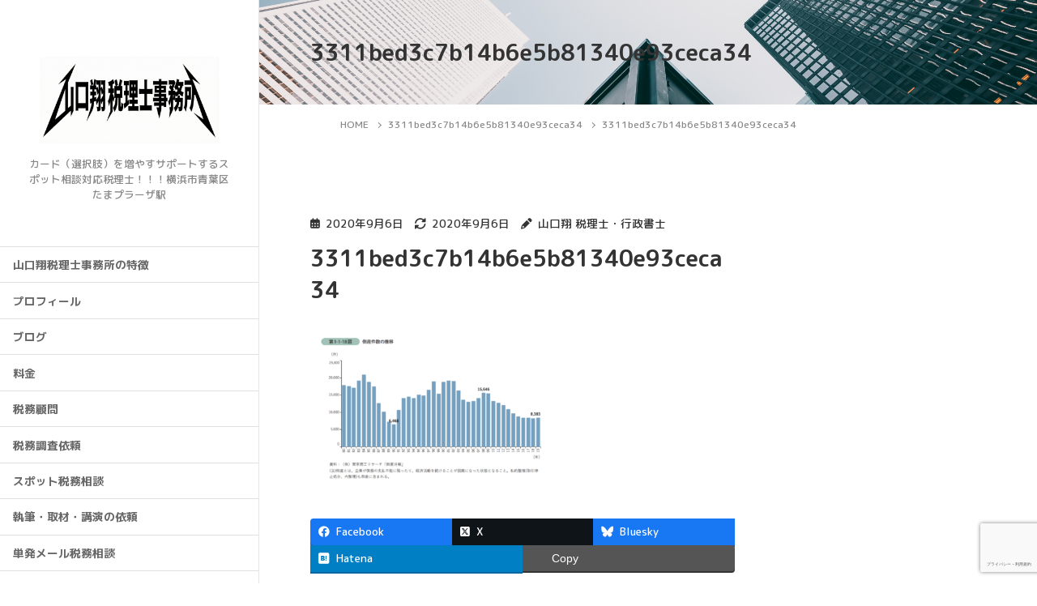

--- FILE ---
content_type: text/html; charset=UTF-8
request_url: https://showzeirishi.com/3311bed3c7b14b6e5b81340e93ceca34
body_size: 89853
content:
<!DOCTYPE html><html dir="ltr" lang="ja" prefix="og: https://ogp.me/ns#"><head><meta charset="utf-8"><meta http-equiv="X-UA-Compatible" content="IE=edge"><meta name="viewport" content="width=device-width, initial-scale=1"> <script defer src="https://www.googletagmanager.com/gtag/js?id=UA-127424744-2"></script><script defer src="[data-uri]"></script> <title>3311bed3c7b14b6e5b81340e93ceca34 | 山口翔税理士事務所</title><style>img:is([sizes="auto" i], [sizes^="auto," i]) { contain-intrinsic-size: 3000px 1500px }</style><meta name="robots" content="max-image-preview:large" /><meta name="author" content="山口翔 税理士・行政書士"/><meta name="google-site-verification" content="guA1Yh0zSg1CquCbASHFa2e4s7HiyoHaIUz00nEv9Mo" /><link rel="canonical" href="https://showzeirishi.com/3311bed3c7b14b6e5b81340e93ceca34" /><meta name="generator" content="All in One SEO (AIOSEO) 4.9.3" />  <script defer src="https://www.googletagmanager.com/gtag/js?id=G-N0Z7CWNKZG"></script> <script defer src="[data-uri]"></script> <meta property="og:locale" content="ja_JP" /><meta property="og:site_name" content="山口翔税理士事務所 | カード（選択肢）を増やすサポートするスポット相談対応税理士！！！横浜市青葉区たまプラーザ駅" /><meta property="og:type" content="article" /><meta property="og:title" content="3311bed3c7b14b6e5b81340e93ceca34 | 山口翔税理士事務所" /><meta property="og:url" content="https://showzeirishi.com/3311bed3c7b14b6e5b81340e93ceca34" /><meta property="article:published_time" content="2020-09-06T03:42:50+00:00" /><meta property="article:modified_time" content="2020-09-06T03:42:50+00:00" /><meta name="twitter:card" content="summary" /><meta name="twitter:site" content="@showzeirishi" /><meta name="twitter:title" content="3311bed3c7b14b6e5b81340e93ceca34 | 山口翔税理士事務所" /><meta name="twitter:creator" content="@showzeirishi" /> <script type="application/ld+json" class="aioseo-schema">{"@context":"https:\/\/schema.org","@graph":[{"@type":"BreadcrumbList","@id":"https:\/\/showzeirishi.com\/3311bed3c7b14b6e5b81340e93ceca34#breadcrumblist","itemListElement":[{"@type":"ListItem","@id":"https:\/\/showzeirishi.com#listItem","position":1,"name":"Home","item":"https:\/\/showzeirishi.com","nextItem":{"@type":"ListItem","@id":"https:\/\/showzeirishi.com\/3311bed3c7b14b6e5b81340e93ceca34#listItem","name":"3311bed3c7b14b6e5b81340e93ceca34"}},{"@type":"ListItem","@id":"https:\/\/showzeirishi.com\/3311bed3c7b14b6e5b81340e93ceca34#listItem","position":2,"name":"3311bed3c7b14b6e5b81340e93ceca34","previousItem":{"@type":"ListItem","@id":"https:\/\/showzeirishi.com#listItem","name":"Home"}}]},{"@type":"ItemPage","@id":"https:\/\/showzeirishi.com\/3311bed3c7b14b6e5b81340e93ceca34#itempage","url":"https:\/\/showzeirishi.com\/3311bed3c7b14b6e5b81340e93ceca34","name":"3311bed3c7b14b6e5b81340e93ceca34 | \u5c71\u53e3\u7fd4\u7a0e\u7406\u58eb\u4e8b\u52d9\u6240","inLanguage":"ja","isPartOf":{"@id":"https:\/\/showzeirishi.com\/#website"},"breadcrumb":{"@id":"https:\/\/showzeirishi.com\/3311bed3c7b14b6e5b81340e93ceca34#breadcrumblist"},"author":{"@id":"https:\/\/showzeirishi.com\/author\/show-yamaguchi#author"},"creator":{"@id":"https:\/\/showzeirishi.com\/author\/show-yamaguchi#author"},"datePublished":"2020-09-06T12:42:50+09:00","dateModified":"2020-09-06T12:42:50+09:00"},{"@type":"Organization","@id":"https:\/\/showzeirishi.com\/#organization","name":"\u5c71\u53e3\u7fd4\u7a0e\u7406\u58eb\u4e8b\u52d9\u6240","description":"\u30ab\u30fc\u30c9\uff08\u9078\u629e\u80a2\uff09\u3092\u5897\u3084\u3059\u30b5\u30dd\u30fc\u30c8\u3059\u308b\u30b9\u30dd\u30c3\u30c8\u76f8\u8ac7\u5bfe\u5fdc\u7a0e\u7406\u58eb\uff01\uff01\uff01\u6a2a\u6d5c\u5e02\u9752\u8449\u533a\u305f\u307e\u30d7\u30e9\u30fc\u30b6\u99c5","url":"https:\/\/showzeirishi.com\/","logo":{"@type":"ImageObject","url":"https:\/\/showzeirishi.com\/hp\/wp-content\/uploads\/2020\/04\/cooltext355709283700451.png","@id":"https:\/\/showzeirishi.com\/3311bed3c7b14b6e5b81340e93ceca34\/#organizationLogo","width":835,"height":100,"caption":"\u3053\u308c"},"image":{"@id":"https:\/\/showzeirishi.com\/3311bed3c7b14b6e5b81340e93ceca34\/#organizationLogo"},"sameAs":["https:\/\/twitter.com\/showzeirishi","https:\/\/www.youtube.com\/channel\/UCP_HV98_wTwK4XWzs95q6Zg"]},{"@type":"Person","@id":"https:\/\/showzeirishi.com\/author\/show-yamaguchi#author","url":"https:\/\/showzeirishi.com\/author\/show-yamaguchi","name":"\u5c71\u53e3\u7fd4 \u7a0e\u7406\u58eb\u30fb\u884c\u653f\u66f8\u58eb","image":{"@type":"ImageObject","@id":"https:\/\/showzeirishi.com\/3311bed3c7b14b6e5b81340e93ceca34#authorImage","url":"https:\/\/secure.gravatar.com\/avatar\/ec4fc6c49ab96e8fcdf73f0642120d11f195c42b2d71753f8be418acb2a9840a?s=96&d=mm&r=g","width":96,"height":96,"caption":"\u5c71\u53e3\u7fd4 \u7a0e\u7406\u58eb\u30fb\u884c\u653f\u66f8\u58eb"},"sameAs":["https:\/\/twitter.com\/showzeirishi"]},{"@type":"WebSite","@id":"https:\/\/showzeirishi.com\/#website","url":"https:\/\/showzeirishi.com\/","name":"\u5c71\u53e3\u7fd4\u7a0e\u7406\u58eb\u4e8b\u52d9\u6240","description":"\u30ab\u30fc\u30c9\uff08\u9078\u629e\u80a2\uff09\u3092\u5897\u3084\u3059\u30b5\u30dd\u30fc\u30c8\u3059\u308b\u30b9\u30dd\u30c3\u30c8\u76f8\u8ac7\u5bfe\u5fdc\u7a0e\u7406\u58eb\uff01\uff01\uff01\u6a2a\u6d5c\u5e02\u9752\u8449\u533a\u305f\u307e\u30d7\u30e9\u30fc\u30b6\u99c5","inLanguage":"ja","publisher":{"@id":"https:\/\/showzeirishi.com\/#organization"}}]}</script> <link rel='dns-prefetch' href='//webfonts.sakura.ne.jp' /><link rel='dns-prefetch' href='//www.google.com' /><link href='https://sp-ao.shortpixel.ai' rel='preconnect' /><link rel="alternate" type="application/rss+xml" title="山口翔税理士事務所 &raquo; フィード" href="https://showzeirishi.com/feed" /><link rel="alternate" type="application/rss+xml" title="山口翔税理士事務所 &raquo; コメントフィード" href="https://showzeirishi.com/comments/feed" /><meta name="description" content="" /><script defer src="[data-uri]"></script> <link rel='preload' id='vkExUnit_common_style-css-preload' href='https://showzeirishi.com/hp/wp-content/cache/autoptimize/autoptimize_single_ea06bcb9caaffec68e5e5f8d33d36f3a.php?ver=9.113.0.1' as='style' onload="this.onload=null;this.rel='stylesheet'"/><link rel='stylesheet' id='vkExUnit_common_style-css' href='https://showzeirishi.com/hp/wp-content/cache/autoptimize/autoptimize_single_ea06bcb9caaffec68e5e5f8d33d36f3a.php?ver=9.113.0.1' media='print' onload="this.media='all'; this.onload=null;"><style id='vkExUnit_common_style-inline-css' type='text/css'>:root {--ver_page_top_button_url:url(https://showzeirishi.com/hp/wp-content/plugins/vk-all-in-one-expansion-unit/assets/images/to-top-btn-icon.svg);}@font-face {font-weight: normal;font-style: normal;font-family: "vk_sns";src: url("https://showzeirishi.com/hp/wp-content/plugins/vk-all-in-one-expansion-unit/inc/sns/icons/fonts/vk_sns.eot?-bq20cj");src: url("https://showzeirishi.com/hp/wp-content/plugins/vk-all-in-one-expansion-unit/inc/sns/icons/fonts/vk_sns.eot?#iefix-bq20cj") format("embedded-opentype"),url("https://showzeirishi.com/hp/wp-content/plugins/vk-all-in-one-expansion-unit/inc/sns/icons/fonts/vk_sns.woff?-bq20cj") format("woff"),url("https://showzeirishi.com/hp/wp-content/plugins/vk-all-in-one-expansion-unit/inc/sns/icons/fonts/vk_sns.ttf?-bq20cj") format("truetype"),url("https://showzeirishi.com/hp/wp-content/plugins/vk-all-in-one-expansion-unit/inc/sns/icons/fonts/vk_sns.svg?-bq20cj#vk_sns") format("svg");}
.veu_promotion-alert__content--text {border: 1px solid rgba(0,0,0,0.125);padding: 0.5em 1em;border-radius: var(--vk-size-radius);margin-bottom: var(--vk-margin-block-bottom);font-size: 0.875rem;}/* Alert Content部分に段落タグを入れた場合に最後の段落の余白を0にする */.veu_promotion-alert__content--text p:last-of-type{margin-bottom:0;margin-top: 0;}</style><link rel='preload' id='wp-block-library-css-preload' href='https://showzeirishi.com/hp/wp-includes/css/dist/block-library/style.min.css?ver=6b20bf40226b2f50795a7bae02b3244e' as='style' onload="this.onload=null;this.rel='stylesheet'"/><link rel='stylesheet' id='wp-block-library-css' href='https://showzeirishi.com/hp/wp-includes/css/dist/block-library/style.min.css?ver=6b20bf40226b2f50795a7bae02b3244e' media='print' onload="this.media='all'; this.onload=null;"><style id='wp-block-library-inline-css' type='text/css'>.vk-cols--reverse{flex-direction:row-reverse}.vk-cols--hasbtn{margin-bottom:0}.vk-cols--hasbtn>.row>.vk_gridColumn_item,.vk-cols--hasbtn>.wp-block-column{position:relative;padding-bottom:3em}.vk-cols--hasbtn>.row>.vk_gridColumn_item>.wp-block-buttons,.vk-cols--hasbtn>.row>.vk_gridColumn_item>.vk_button,.vk-cols--hasbtn>.wp-block-column>.wp-block-buttons,.vk-cols--hasbtn>.wp-block-column>.vk_button{position:absolute;bottom:0;width:100%}.vk-cols--fit.wp-block-columns{gap:0}.vk-cols--fit.wp-block-columns,.vk-cols--fit.wp-block-columns:not(.is-not-stacked-on-mobile){margin-top:0;margin-bottom:0;justify-content:space-between}.vk-cols--fit.wp-block-columns>.wp-block-column *:last-child,.vk-cols--fit.wp-block-columns:not(.is-not-stacked-on-mobile)>.wp-block-column *:last-child{margin-bottom:0}.vk-cols--fit.wp-block-columns>.wp-block-column>.wp-block-cover,.vk-cols--fit.wp-block-columns:not(.is-not-stacked-on-mobile)>.wp-block-column>.wp-block-cover{margin-top:0}.vk-cols--fit.wp-block-columns.has-background,.vk-cols--fit.wp-block-columns:not(.is-not-stacked-on-mobile).has-background{padding:0}@media(max-width: 599px){.vk-cols--fit.wp-block-columns:not(.has-background)>.wp-block-column:not(.has-background),.vk-cols--fit.wp-block-columns:not(.is-not-stacked-on-mobile):not(.has-background)>.wp-block-column:not(.has-background){padding-left:0 !important;padding-right:0 !important}}@media(min-width: 782px){.vk-cols--fit.wp-block-columns .block-editor-block-list__block.wp-block-column:not(:first-child),.vk-cols--fit.wp-block-columns>.wp-block-column:not(:first-child),.vk-cols--fit.wp-block-columns:not(.is-not-stacked-on-mobile) .block-editor-block-list__block.wp-block-column:not(:first-child),.vk-cols--fit.wp-block-columns:not(.is-not-stacked-on-mobile)>.wp-block-column:not(:first-child){margin-left:0}}@media(min-width: 600px)and (max-width: 781px){.vk-cols--fit.wp-block-columns .wp-block-column:nth-child(2n),.vk-cols--fit.wp-block-columns:not(.is-not-stacked-on-mobile) .wp-block-column:nth-child(2n){margin-left:0}.vk-cols--fit.wp-block-columns .wp-block-column:not(:only-child),.vk-cols--fit.wp-block-columns:not(.is-not-stacked-on-mobile) .wp-block-column:not(:only-child){flex-basis:50% !important}}.vk-cols--fit--gap1.wp-block-columns{gap:1px}@media(min-width: 600px)and (max-width: 781px){.vk-cols--fit--gap1.wp-block-columns .wp-block-column:not(:only-child){flex-basis:calc(50% - 1px) !important}}.vk-cols--fit.vk-cols--grid>.block-editor-block-list__block,.vk-cols--fit.vk-cols--grid>.wp-block-column,.vk-cols--fit.vk-cols--grid:not(.is-not-stacked-on-mobile)>.block-editor-block-list__block,.vk-cols--fit.vk-cols--grid:not(.is-not-stacked-on-mobile)>.wp-block-column{flex-basis:50%;box-sizing:border-box}@media(max-width: 599px){.vk-cols--fit.vk-cols--grid.vk-cols--grid--alignfull>.wp-block-column:nth-child(2)>.wp-block-cover,.vk-cols--fit.vk-cols--grid.vk-cols--grid--alignfull>.wp-block-column:nth-child(2)>.vk_outer,.vk-cols--fit.vk-cols--grid:not(.is-not-stacked-on-mobile).vk-cols--grid--alignfull>.wp-block-column:nth-child(2)>.wp-block-cover,.vk-cols--fit.vk-cols--grid:not(.is-not-stacked-on-mobile).vk-cols--grid--alignfull>.wp-block-column:nth-child(2)>.vk_outer{width:100vw;margin-right:calc((100% - 100vw)/2);margin-left:calc((100% - 100vw)/2)}}@media(min-width: 600px){.vk-cols--fit.vk-cols--grid.vk-cols--grid--alignfull>.wp-block-column:nth-child(2)>.wp-block-cover,.vk-cols--fit.vk-cols--grid.vk-cols--grid--alignfull>.wp-block-column:nth-child(2)>.vk_outer,.vk-cols--fit.vk-cols--grid:not(.is-not-stacked-on-mobile).vk-cols--grid--alignfull>.wp-block-column:nth-child(2)>.wp-block-cover,.vk-cols--fit.vk-cols--grid:not(.is-not-stacked-on-mobile).vk-cols--grid--alignfull>.wp-block-column:nth-child(2)>.vk_outer{margin-right:calc(100% - 50vw);width:50vw}}@media(min-width: 600px){.vk-cols--fit.vk-cols--grid.vk-cols--grid--alignfull.vk-cols--reverse>.wp-block-column,.vk-cols--fit.vk-cols--grid:not(.is-not-stacked-on-mobile).vk-cols--grid--alignfull.vk-cols--reverse>.wp-block-column{margin-left:0;margin-right:0}.vk-cols--fit.vk-cols--grid.vk-cols--grid--alignfull.vk-cols--reverse>.wp-block-column:nth-child(2)>.wp-block-cover,.vk-cols--fit.vk-cols--grid.vk-cols--grid--alignfull.vk-cols--reverse>.wp-block-column:nth-child(2)>.vk_outer,.vk-cols--fit.vk-cols--grid:not(.is-not-stacked-on-mobile).vk-cols--grid--alignfull.vk-cols--reverse>.wp-block-column:nth-child(2)>.wp-block-cover,.vk-cols--fit.vk-cols--grid:not(.is-not-stacked-on-mobile).vk-cols--grid--alignfull.vk-cols--reverse>.wp-block-column:nth-child(2)>.vk_outer{margin-left:calc(100% - 50vw)}}.vk-cols--menu h2,.vk-cols--menu h3,.vk-cols--menu h4,.vk-cols--menu h5{margin-bottom:.2em;text-shadow:#000 0 0 10px}.vk-cols--menu h2:first-child,.vk-cols--menu h3:first-child,.vk-cols--menu h4:first-child,.vk-cols--menu h5:first-child{margin-top:0}.vk-cols--menu p{margin-bottom:1rem;text-shadow:#000 0 0 10px}.vk-cols--menu .wp-block-cover__inner-container:last-child{margin-bottom:0}.vk-cols--fitbnrs .wp-block-column .wp-block-cover:hover img{filter:unset}.vk-cols--fitbnrs .wp-block-column .wp-block-cover:hover{background-color:unset}.vk-cols--fitbnrs .wp-block-column .wp-block-cover:hover .wp-block-cover__image-background{filter:unset !important}.vk-cols--fitbnrs .wp-block-cover .wp-block-cover__inner-container{position:absolute;height:100%;width:100%}.vk-cols--fitbnrs .vk_button{height:100%;margin:0}.vk-cols--fitbnrs .vk_button .vk_button_btn,.vk-cols--fitbnrs .vk_button .btn{height:100%;width:100%;border:none;box-shadow:none;background-color:unset !important;transition:unset}.vk-cols--fitbnrs .vk_button .vk_button_btn:hover,.vk-cols--fitbnrs .vk_button .btn:hover{transition:unset}.vk-cols--fitbnrs .vk_button .vk_button_btn:after,.vk-cols--fitbnrs .vk_button .btn:after{border:none}.vk-cols--fitbnrs .vk_button .vk_button_link_txt{width:100%;position:absolute;top:50%;left:50%;transform:translateY(-50%) translateX(-50%);font-size:2rem;text-shadow:#000 0 0 10px}.vk-cols--fitbnrs .vk_button .vk_button_link_subCaption{width:100%;position:absolute;top:calc(50% + 2.2em);left:50%;transform:translateY(-50%) translateX(-50%);text-shadow:#000 0 0 10px}@media(min-width: 992px){.vk-cols--media.wp-block-columns{gap:3rem}}.vk-fit-map figure{margin-bottom:0}.vk-fit-map iframe{position:relative;margin-bottom:0;display:block;max-height:400px;width:100vw}.vk-fit-map:is(.alignfull,.alignwide) div{max-width:100%}.vk-table--th--width25 :where(tr>*:first-child){width:25%}.vk-table--th--width30 :where(tr>*:first-child){width:30%}.vk-table--th--width35 :where(tr>*:first-child){width:35%}.vk-table--th--width40 :where(tr>*:first-child){width:40%}.vk-table--th--bg-bright :where(tr>*:first-child){background-color:var(--wp--preset--color--bg-secondary, rgba(0, 0, 0, 0.05))}@media(max-width: 599px){.vk-table--mobile-block :is(th,td){width:100%;display:block}.vk-table--mobile-block.wp-block-table table :is(th,td){border-top:none}}.vk-table--width--th25 :where(tr>*:first-child){width:25%}.vk-table--width--th30 :where(tr>*:first-child){width:30%}.vk-table--width--th35 :where(tr>*:first-child){width:35%}.vk-table--width--th40 :where(tr>*:first-child){width:40%}.no-margin{margin:0}@media(max-width: 599px){.wp-block-image.vk-aligncenter--mobile>.alignright{float:none;margin-left:auto;margin-right:auto}.vk-no-padding-horizontal--mobile{padding-left:0 !important;padding-right:0 !important}}
/* VK Color Palettes */:root{ --wp--preset--color--vk-color-custom-1:#ffffff}/* --vk-color-custom-1 is deprecated. */:root{ --vk-color-custom-1: var(--wp--preset--color--vk-color-custom-1);}</style><link rel='preload' id='katawara-design-style-css-preload' href='https://showzeirishi.com/hp/wp-content/themes/katawara/assets/css/style.min.css?ver=1.27.0' as='style' onload="this.onload=null;this.rel='stylesheet'"/><link rel='stylesheet' id='katawara-design-style-css' href='https://showzeirishi.com/hp/wp-content/themes/katawara/assets/css/style.min.css?ver=1.27.0' media='print' onload="this.media='all'; this.onload=null;"><style id='katawara-design-style-inline-css' type='text/css'>/* katawara common custom */:root {--vk-color-key: #388dd8 ;--vk-color-key-dark: #2d71ad ;--vk-color-key-vivid: #3e9bee ;--vk-color-primary: #388dd8 ;--wp--preset--color--vk-color-primary: var(--vk-color-key);}input[type="submit"]{ border-color: #2d71ad ; background-color: #388dd8 ; }.comment .reply a,.btn-default{ color: #388dd8 ; border-color: #388dd8 ;}.slide .slide-text-set .btn-ghost:hover,.btn-default:focus,.btn-default:hover { border-color: #388dd8 ; background-color: #388dd8 ;}.wp-block-search__button:hover,.p-footer-menu li a:hover,.wp-block-rss__item-title a:hover,.wp-block-rss__item-title a:active,.wp-block-rss__item-title a:focus,.l-container .veu_card .childPage_list_body:hover,.l-container .veu_card .childPage_list_title:hover,.l-container .veu_sitemap ul>li>a:hover,.l-container .veu_pageList_ancestor .pageList a:hover,.veu_pageList_ancestor .current_page_item>a,.veu_pageList_ancestor .pageList a:hover,.searchform .searchico:hover,.p-global-menu>li a:hover,.veu_sitemap ul>li>a:hover{ color:#388dd8 ; }.page-link .current,ul.page-numbers li span.page-numbers.current { background-color:#388dd8 ; }.p-widget .tagcloud a:hover, .p-widget .tagcloud a:hover:before,.btn-outline-primary { color: #388dd8 ; border-color:#388dd8 ; }.btn-outline-primary:hover{ border-color:#388dd8 ;}blockquote { border-color: #388dd8 ; }.widget_archive ul li>a:hover,.widget_categories ul li>a:hover,.widget_link_list ul li>a:hover,.widget_nav_menu ul li>a:hover,.widget_postlist ul li>a:hover,.widget_recent_entries ul li>a:hover,.widget_archive ul li>a:hover:before,.widget_categories ul li>a:hover:before,.widget_link_list ul li>a:hover:before,.widget_nav_menu ul li>a:hover:before,.widget_postlist ul li>a:hover:before,.widget_recent_entries ul li>a:hover:before{ color: #388dd8 ; }.comment .reply a:hover,.btn-default:focus,.btn-default:hover { border-color:#388dd8;background-color: #388dd8; }.p-comments-area .nav-links a,.btn-primary { background-color:#388dd8;border-color:#2d71ad; }.p-comments-area .nav-links a:hover,.btn-primary:focus,.btn-primary:hover,.btn-primary:active { background-color:#2d71ad;border-color:#388dd8; }.btn.btn-outline-primary:active,.btn.btn-outline-primary:focus,.btn.btn-outline-primary:hover { background-color: #2d71ad ; }@media screen and (max-width: 1199.98px) and (min-width: 992px){.p-global-menu>li:before,.p-global-menu>li.current-menu-item:before {border-bottom-color:#2d71ad ;}}.p-entry_footer .p-entry_meta_data-list dt { background-color:#388dd8; }.bbp-submit-wrapper .button.submit,.woocommerce a.button.alt:hover,.woocommerce-product-search button:hover,.woocommerce button.button.alt { background-color:#2d71ad ; }.bbp-submit-wrapper .button.submit:hover,.woocommerce a.button.alt,.woocommerce-product-search button,.woocommerce button.button.alt:hover { background-color:#388dd8 ; }.woocommerce ul.product_list_widget li a:hover img { border-color:#388dd8; }.l-container .veu_pageList_ancestor .current_page_item>a,.veu_color_txt_key { color:#2d71ad ; }.veu_color_bg_key { background-color:#2d71ad ; }.veu_color_border_key { border-color:#2d71ad ; }.l-site-header,.scrolled .l-site-header_global-menu,.p-global-menu>li>ul.sub-menu li{background-color:#ffffff;}.p-global-menu .acc-btn:not(.acc-btn-close),.p-global-menu .acc-btn-close,.l-site-header .veu_contact .contact_frame,.l-site-header .searchform,.p-global-menu li > a:hover,.p-global-menu li[class*="current"] > a,.l-site-header .menu li > a:hover,.l-site-header .btn-default:hover,.l-site-header .btn-primary:hover{background-color:#e6e6e6;}
/* vk-mobile-nav */:root {--vk-mobile-nav-menu-btn-bg-src: url("https://showzeirishi.com/hp/wp-content/themes/katawara/inc/vk-mobile-nav/package/images/vk-menu-btn-black.svg");--vk-mobile-nav-menu-btn-close-bg-src: url("https://showzeirishi.com/hp/wp-content/themes/katawara/inc/vk-mobile-nav/package/images/vk-menu-close-black.svg");--vk-menu-acc-icon-open-black-bg-src: url("https://showzeirishi.com/hp/wp-content/themes/katawara/inc/vk-mobile-nav/package/images/vk-menu-acc-icon-open-black.svg");--vk-menu-acc-icon-open-white-bg-src: url("https://showzeirishi.com/hp/wp-content/themes/katawara/inc/vk-mobile-nav/package/images/vk-menu-acc-icon-open-white.svg");--vk-menu-acc-icon-close-black-bg-src: url("https://showzeirishi.com/hp/wp-content/themes/katawara/inc/vk-mobile-nav/package/images/vk-menu-close-black.svg");--vk-menu-acc-icon-close-white-bg-src: url("https://showzeirishi.com/hp/wp-content/themes/katawara/inc/vk-mobile-nav/package/images/vk-menu-close-white.svg");}
/* Pro Title Design */ .l-main-section .l-main-section_title { background-color:unset;position: relative;border:none;padding:unset;margin-left: auto;margin-right: auto;border-radius:unset;outline: unset;outline-offset: unset;box-shadow: unset;content:none;overflow: unset;color: #333;padding: 0.6em 0 0.5em;margin-bottom:1.2em;border-top: double 3px #388dd8;border-bottom: double 3px #388dd8;}.l-main-section .l-main-section_title a { color:#333;}.l-main-section .l-main-section_title::before { background-color:unset;position: relative;border:none;padding:unset;margin-left: auto;margin-right: auto;border-radius:unset;outline: unset;outline-offset: unset;box-shadow: unset;content:none;overflow: unset;}.l-main-section .l-main-section_title::after { background-color:unset;position: relative;border:none;padding:unset;margin-left: auto;margin-right: auto;border-radius:unset;outline: unset;outline-offset: unset;box-shadow: unset;content:none;overflow: unset;}.l-side-section .p-widget-side_title { background-color:unset;position: relative;border:none;padding:unset;margin-left: auto;margin-right: auto;border-radius:unset;outline: unset;outline-offset: unset;box-shadow: unset;content:none;overflow: unset;color:#333;padding: 0.6em 0 0.5em;margin-bottom:1.2em;border-bottom: 1px solid #ccc;background-color:transparent;text-align:left;}.l-side-section .p-widget-side_title a { color:#333;}.l-side-section .p-widget-side_title::before { background-color:unset;position: relative;border:none;padding:unset;margin-left: auto;margin-right: auto;border-radius:unset;outline: unset;outline-offset: unset;box-shadow: unset;content:none;overflow: unset;}.l-side-section .p-widget-side_title::after { background-color:unset;position: relative;border:none;padding:unset;margin-left: auto;margin-right: auto;border-radius:unset;outline: unset;outline-offset: unset;box-shadow: unset;content:none;overflow: unset;content: "";line-height: 0;display: block;overflow: hidden;position: absolute;left:0;bottom: -1px;width: 30%;border-bottom: 1px solid #388dd8;margin-left: 0;height:inherit;}.p-widget-footer .p-widget-footer_title { background-color:unset;position: relative;border:none;padding:unset;margin-left: auto;margin-right: auto;border-radius:unset;outline: unset;outline-offset: unset;box-shadow: unset;content:none;overflow: unset;color:#333;border:none;display: flex;align-items: center;text-align: center;margin-bottom:1.2em;padding:0;}.p-widget-footer .p-widget-footer_title a { color:#333;}.p-widget-footer .p-widget-footer_title::before { content: "";flex-grow: 1;border-bottom: 1px solid #333;margin-right: 1em;top: unset;position: unset;width: unset;border-top: none;}.p-widget-footer .p-widget-footer_title::after { content: "";flex-grow: 1;border-bottom: 1px solid #333;margin-left: 1em;bottom: unset;position: unset;width: unset;border-top: none;}h2 { background-color:unset;position: relative;border:none;padding:unset;margin-left: auto;margin-right: auto;border-radius:unset;outline: unset;outline-offset: unset;box-shadow: unset;content:none;overflow: unset;background-color:#388dd8;padding: 0.6em 0.7em 0.5em;margin-bottom:1.2em;color:#fff;border-radius:4px;outline: dashed 1px #fff;outline-offset: -4px;}h2 a { color:#fff;}h2::before { background-color:unset;position: relative;border:none;padding:unset;margin-left: auto;margin-right: auto;border-radius:unset;outline: unset;outline-offset: unset;box-shadow: unset;content:none;overflow: unset;}h2::after { background-color:unset;position: relative;border:none;padding:unset;margin-left: auto;margin-right: auto;border-radius:unset;outline: unset;outline-offset: unset;box-shadow: unset;content:none;overflow: unset;}h3 { background-color:unset;position: relative;border:none;padding:unset;margin-left: auto;margin-right: auto;border-radius:unset;outline: unset;outline-offset: unset;box-shadow: unset;content:none;overflow: unset;color: #333;background-color: #efefef;padding: 0.6em 0.7em 0.5em;margin-bottom:1.2em;border-radius: 4px;}h3 a { color:#333;}h3::before { background-color:unset;position: relative;border:none;padding:unset;margin-left: auto;margin-right: auto;border-radius:unset;outline: unset;outline-offset: unset;box-shadow: unset;content:none;overflow: unset;}h3::after { background-color:unset;position: relative;border:none;padding:unset;margin-left: auto;margin-right: auto;border-radius:unset;outline: unset;outline-offset: unset;box-shadow: unset;content:none;overflow: unset;}h4 { background-color:unset;position: relative;border:none;padding:unset;margin-left: auto;margin-right: auto;border-radius:unset;outline: unset;outline-offset: unset;box-shadow: unset;content:none;overflow: unset;color:#333;border:none;padding: 0.6em 0.7em 0.5em;margin-bottom:1.2em;border-left:solid 2px #388dd8;background-color:transparent;text-align:left;}h4 a { color:#333;}h4::before { background-color:unset;position: relative;border:none;padding:unset;margin-left: auto;margin-right: auto;border-radius:unset;outline: unset;outline-offset: unset;box-shadow: unset;content:none;overflow: unset;}h4::after { background-color:unset;position: relative;border:none;padding:unset;margin-left: auto;margin-right: auto;border-radius:unset;outline: unset;outline-offset: unset;box-shadow: unset;content:none;overflow: unset;}
.vk-campaign-text{background:#eab010;color:#dd3333;}.vk-campaign-text_btn,.vk-campaign-text_btn:link,.vk-campaign-text_btn:visited,.vk-campaign-text_btn:focus,.vk-campaign-text_btn:active{background:#fff;color:#4c4c4c;}a.vk-campaign-text_btn:hover{background:#eab010;color:#fff;}.vk-campaign-text_link,.vk-campaign-text_link:link,.vk-campaign-text_link:hover,.vk-campaign-text_link:visited,.vk-campaign-text_link:active,.vk-campaign-text_link:focus{color:#dd3333;}
/* Font switch */.p-site-header-brand_logo{ font-family:"M PLUS 1p",sans-serif;font-weight:700;font-display: swap;}.l-site-header_global-menu,.vk-mobile-nav .menu,.mobile-fix-nav-menu{ font-family:"M PLUS 1p",sans-serif;font-weight:700;font-display: swap;}h1,h2,h3,h4,h5,h6,dt,.p-page-header_title,.l-side-section .p-widget_title{ font-family:"M PLUS Rounded 1c",sans-serif;font-weight:700;font-display: swap;}body{ font-family:"M PLUS Rounded 1c",sans-serif;font-weight:500;font-display: swap;}
/* page header */:root{--vk-page-header-url : url(https://sp-ao.shortpixel.ai/client/to_webp,q_glossy,ret_img/https://showzeirishi.com/hp/wp-content/uploads/2020/05/7966bae78213db11914ad7af893f8431.png);}@media ( max-width:575.98px ){:root{--vk-page-header-url : url(https://sp-ao.shortpixel.ai/client/to_webp,q_glossy,ret_img/https://showzeirishi.com/hp/wp-content/uploads/2020/05/7966bae78213db11914ad7af893f8431.png);}}.p-page-header{ position:relative;background: var(--vk-page-header-url, url(https://sp-ao.shortpixel.ai/client/to_webp,q_glossy,ret_img/https://showzeirishi.com/hp/wp-content/uploads/2020/05/7966bae78213db11914ad7af893f8431.png) ) no-repeat 50% center;background-size: cover;}
.l-site-footer {background-color:#25ddea;}</style><link rel='preload' id='katawara-customize-preview-css-preload' href='https://showzeirishi.com/hp/wp-content/themes/katawara/assets/css/customize-preview.min.css?ver=1.27.0' as='style' onload="this.onload=null;this.rel='stylesheet'"/><link rel='stylesheet' id='katawara-customize-preview-css' href='https://showzeirishi.com/hp/wp-content/themes/katawara/assets/css/customize-preview.min.css?ver=1.27.0' media='print' onload="this.media='all'; this.onload=null;"><style id='wp-emoji-styles-inline-css' type='text/css'>img.wp-smiley, img.emoji {
		display: inline !important;
		border: none !important;
		box-shadow: none !important;
		height: 1em !important;
		width: 1em !important;
		margin: 0 0.07em !important;
		vertical-align: -0.1em !important;
		background: none !important;
		padding: 0 !important;
	}</style><style id='classic-theme-styles-inline-css' type='text/css'>/*! This file is auto-generated */
.wp-block-button__link{color:#fff;background-color:#32373c;border-radius:9999px;box-shadow:none;text-decoration:none;padding:calc(.667em + 2px) calc(1.333em + 2px);font-size:1.125em}.wp-block-file__button{background:#32373c;color:#fff;text-decoration:none}</style><link rel='preload' id='aioseo/css/src/vue/standalone/blocks/table-of-contents/global.scss-css-preload' href='https://showzeirishi.com/hp/wp-content/cache/autoptimize/autoptimize_single_8aeaa129c1f80e6e5dbaa329351d1482.php?ver=4.9.3' as='style' onload="this.onload=null;this.rel='stylesheet'"/><link rel='stylesheet' id='aioseo/css/src/vue/standalone/blocks/table-of-contents/global.scss-css' href='https://showzeirishi.com/hp/wp-content/cache/autoptimize/autoptimize_single_8aeaa129c1f80e6e5dbaa329351d1482.php?ver=4.9.3' media='print' onload="this.media='all'; this.onload=null;"><style id='global-styles-inline-css' type='text/css'>:root{--wp--preset--aspect-ratio--square: 1;--wp--preset--aspect-ratio--4-3: 4/3;--wp--preset--aspect-ratio--3-4: 3/4;--wp--preset--aspect-ratio--3-2: 3/2;--wp--preset--aspect-ratio--2-3: 2/3;--wp--preset--aspect-ratio--16-9: 16/9;--wp--preset--aspect-ratio--9-16: 9/16;--wp--preset--color--black: #000000;--wp--preset--color--cyan-bluish-gray: #abb8c3;--wp--preset--color--white: #ffffff;--wp--preset--color--pale-pink: #f78da7;--wp--preset--color--vivid-red: #cf2e2e;--wp--preset--color--luminous-vivid-orange: #ff6900;--wp--preset--color--luminous-vivid-amber: #fcb900;--wp--preset--color--light-green-cyan: #7bdcb5;--wp--preset--color--vivid-green-cyan: #00d084;--wp--preset--color--pale-cyan-blue: #8ed1fc;--wp--preset--color--vivid-cyan-blue: #0693e3;--wp--preset--color--vivid-purple: #9b51e0;--wp--preset--color--vk-color-custom-1: #ffffff;--wp--preset--gradient--vivid-cyan-blue-to-vivid-purple: linear-gradient(135deg,rgba(6,147,227,1) 0%,rgb(155,81,224) 100%);--wp--preset--gradient--light-green-cyan-to-vivid-green-cyan: linear-gradient(135deg,rgb(122,220,180) 0%,rgb(0,208,130) 100%);--wp--preset--gradient--luminous-vivid-amber-to-luminous-vivid-orange: linear-gradient(135deg,rgba(252,185,0,1) 0%,rgba(255,105,0,1) 100%);--wp--preset--gradient--luminous-vivid-orange-to-vivid-red: linear-gradient(135deg,rgba(255,105,0,1) 0%,rgb(207,46,46) 100%);--wp--preset--gradient--very-light-gray-to-cyan-bluish-gray: linear-gradient(135deg,rgb(238,238,238) 0%,rgb(169,184,195) 100%);--wp--preset--gradient--cool-to-warm-spectrum: linear-gradient(135deg,rgb(74,234,220) 0%,rgb(151,120,209) 20%,rgb(207,42,186) 40%,rgb(238,44,130) 60%,rgb(251,105,98) 80%,rgb(254,248,76) 100%);--wp--preset--gradient--blush-light-purple: linear-gradient(135deg,rgb(255,206,236) 0%,rgb(152,150,240) 100%);--wp--preset--gradient--blush-bordeaux: linear-gradient(135deg,rgb(254,205,165) 0%,rgb(254,45,45) 50%,rgb(107,0,62) 100%);--wp--preset--gradient--luminous-dusk: linear-gradient(135deg,rgb(255,203,112) 0%,rgb(199,81,192) 50%,rgb(65,88,208) 100%);--wp--preset--gradient--pale-ocean: linear-gradient(135deg,rgb(255,245,203) 0%,rgb(182,227,212) 50%,rgb(51,167,181) 100%);--wp--preset--gradient--electric-grass: linear-gradient(135deg,rgb(202,248,128) 0%,rgb(113,206,126) 100%);--wp--preset--gradient--midnight: linear-gradient(135deg,rgb(2,3,129) 0%,rgb(40,116,252) 100%);--wp--preset--font-size--small: 13px;--wp--preset--font-size--medium: 20px;--wp--preset--font-size--large: 36px;--wp--preset--font-size--x-large: 42px;--wp--preset--spacing--20: 0.44rem;--wp--preset--spacing--30: 0.67rem;--wp--preset--spacing--40: 1rem;--wp--preset--spacing--50: 1.5rem;--wp--preset--spacing--60: 2.25rem;--wp--preset--spacing--70: 3.38rem;--wp--preset--spacing--80: 5.06rem;--wp--preset--shadow--natural: 6px 6px 9px rgba(0, 0, 0, 0.2);--wp--preset--shadow--deep: 12px 12px 50px rgba(0, 0, 0, 0.4);--wp--preset--shadow--sharp: 6px 6px 0px rgba(0, 0, 0, 0.2);--wp--preset--shadow--outlined: 6px 6px 0px -3px rgba(255, 255, 255, 1), 6px 6px rgba(0, 0, 0, 1);--wp--preset--shadow--crisp: 6px 6px 0px rgba(0, 0, 0, 1);}:where(.is-layout-flex){gap: 0.5em;}:where(.is-layout-grid){gap: 0.5em;}body .is-layout-flex{display: flex;}.is-layout-flex{flex-wrap: wrap;align-items: center;}.is-layout-flex > :is(*, div){margin: 0;}body .is-layout-grid{display: grid;}.is-layout-grid > :is(*, div){margin: 0;}:where(.wp-block-columns.is-layout-flex){gap: 2em;}:where(.wp-block-columns.is-layout-grid){gap: 2em;}:where(.wp-block-post-template.is-layout-flex){gap: 1.25em;}:where(.wp-block-post-template.is-layout-grid){gap: 1.25em;}.has-black-color{color: var(--wp--preset--color--black) !important;}.has-cyan-bluish-gray-color{color: var(--wp--preset--color--cyan-bluish-gray) !important;}.has-white-color{color: var(--wp--preset--color--white) !important;}.has-pale-pink-color{color: var(--wp--preset--color--pale-pink) !important;}.has-vivid-red-color{color: var(--wp--preset--color--vivid-red) !important;}.has-luminous-vivid-orange-color{color: var(--wp--preset--color--luminous-vivid-orange) !important;}.has-luminous-vivid-amber-color{color: var(--wp--preset--color--luminous-vivid-amber) !important;}.has-light-green-cyan-color{color: var(--wp--preset--color--light-green-cyan) !important;}.has-vivid-green-cyan-color{color: var(--wp--preset--color--vivid-green-cyan) !important;}.has-pale-cyan-blue-color{color: var(--wp--preset--color--pale-cyan-blue) !important;}.has-vivid-cyan-blue-color{color: var(--wp--preset--color--vivid-cyan-blue) !important;}.has-vivid-purple-color{color: var(--wp--preset--color--vivid-purple) !important;}.has-vk-color-custom-1-color{color: var(--wp--preset--color--vk-color-custom-1) !important;}.has-black-background-color{background-color: var(--wp--preset--color--black) !important;}.has-cyan-bluish-gray-background-color{background-color: var(--wp--preset--color--cyan-bluish-gray) !important;}.has-white-background-color{background-color: var(--wp--preset--color--white) !important;}.has-pale-pink-background-color{background-color: var(--wp--preset--color--pale-pink) !important;}.has-vivid-red-background-color{background-color: var(--wp--preset--color--vivid-red) !important;}.has-luminous-vivid-orange-background-color{background-color: var(--wp--preset--color--luminous-vivid-orange) !important;}.has-luminous-vivid-amber-background-color{background-color: var(--wp--preset--color--luminous-vivid-amber) !important;}.has-light-green-cyan-background-color{background-color: var(--wp--preset--color--light-green-cyan) !important;}.has-vivid-green-cyan-background-color{background-color: var(--wp--preset--color--vivid-green-cyan) !important;}.has-pale-cyan-blue-background-color{background-color: var(--wp--preset--color--pale-cyan-blue) !important;}.has-vivid-cyan-blue-background-color{background-color: var(--wp--preset--color--vivid-cyan-blue) !important;}.has-vivid-purple-background-color{background-color: var(--wp--preset--color--vivid-purple) !important;}.has-vk-color-custom-1-background-color{background-color: var(--wp--preset--color--vk-color-custom-1) !important;}.has-black-border-color{border-color: var(--wp--preset--color--black) !important;}.has-cyan-bluish-gray-border-color{border-color: var(--wp--preset--color--cyan-bluish-gray) !important;}.has-white-border-color{border-color: var(--wp--preset--color--white) !important;}.has-pale-pink-border-color{border-color: var(--wp--preset--color--pale-pink) !important;}.has-vivid-red-border-color{border-color: var(--wp--preset--color--vivid-red) !important;}.has-luminous-vivid-orange-border-color{border-color: var(--wp--preset--color--luminous-vivid-orange) !important;}.has-luminous-vivid-amber-border-color{border-color: var(--wp--preset--color--luminous-vivid-amber) !important;}.has-light-green-cyan-border-color{border-color: var(--wp--preset--color--light-green-cyan) !important;}.has-vivid-green-cyan-border-color{border-color: var(--wp--preset--color--vivid-green-cyan) !important;}.has-pale-cyan-blue-border-color{border-color: var(--wp--preset--color--pale-cyan-blue) !important;}.has-vivid-cyan-blue-border-color{border-color: var(--wp--preset--color--vivid-cyan-blue) !important;}.has-vivid-purple-border-color{border-color: var(--wp--preset--color--vivid-purple) !important;}.has-vk-color-custom-1-border-color{border-color: var(--wp--preset--color--vk-color-custom-1) !important;}.has-vivid-cyan-blue-to-vivid-purple-gradient-background{background: var(--wp--preset--gradient--vivid-cyan-blue-to-vivid-purple) !important;}.has-light-green-cyan-to-vivid-green-cyan-gradient-background{background: var(--wp--preset--gradient--light-green-cyan-to-vivid-green-cyan) !important;}.has-luminous-vivid-amber-to-luminous-vivid-orange-gradient-background{background: var(--wp--preset--gradient--luminous-vivid-amber-to-luminous-vivid-orange) !important;}.has-luminous-vivid-orange-to-vivid-red-gradient-background{background: var(--wp--preset--gradient--luminous-vivid-orange-to-vivid-red) !important;}.has-very-light-gray-to-cyan-bluish-gray-gradient-background{background: var(--wp--preset--gradient--very-light-gray-to-cyan-bluish-gray) !important;}.has-cool-to-warm-spectrum-gradient-background{background: var(--wp--preset--gradient--cool-to-warm-spectrum) !important;}.has-blush-light-purple-gradient-background{background: var(--wp--preset--gradient--blush-light-purple) !important;}.has-blush-bordeaux-gradient-background{background: var(--wp--preset--gradient--blush-bordeaux) !important;}.has-luminous-dusk-gradient-background{background: var(--wp--preset--gradient--luminous-dusk) !important;}.has-pale-ocean-gradient-background{background: var(--wp--preset--gradient--pale-ocean) !important;}.has-electric-grass-gradient-background{background: var(--wp--preset--gradient--electric-grass) !important;}.has-midnight-gradient-background{background: var(--wp--preset--gradient--midnight) !important;}.has-small-font-size{font-size: var(--wp--preset--font-size--small) !important;}.has-medium-font-size{font-size: var(--wp--preset--font-size--medium) !important;}.has-large-font-size{font-size: var(--wp--preset--font-size--large) !important;}.has-x-large-font-size{font-size: var(--wp--preset--font-size--x-large) !important;}
:where(.wp-block-post-template.is-layout-flex){gap: 1.25em;}:where(.wp-block-post-template.is-layout-grid){gap: 1.25em;}
:where(.wp-block-columns.is-layout-flex){gap: 2em;}:where(.wp-block-columns.is-layout-grid){gap: 2em;}
:root :where(.wp-block-pullquote){font-size: 1.5em;line-height: 1.6;}</style><link rel='preload' id='contact-form-7-css-preload' href='https://showzeirishi.com/hp/wp-content/cache/autoptimize/autoptimize_single_64ac31699f5326cb3c76122498b76f66.php?ver=6.1.4' as='style' onload="this.onload=null;this.rel='stylesheet'"/><link rel='stylesheet' id='contact-form-7-css' href='https://showzeirishi.com/hp/wp-content/cache/autoptimize/autoptimize_single_64ac31699f5326cb3c76122498b76f66.php?ver=6.1.4' media='print' onload="this.media='all'; this.onload=null;"><link rel='stylesheet' id='vk-swiper-style-css' href='https://showzeirishi.com/hp/wp-content/plugins/vk-blocks-pro/vendor/vektor-inc/vk-swiper/src/assets/css/swiper-bundle.min.css?ver=11.0.2' type='text/css' media='all' /><link rel='preload' id='veu-cta-css-preload' href='https://showzeirishi.com/hp/wp-content/cache/autoptimize/autoptimize_single_a78f149676128521e4b5f36a9ac06f23.php?ver=9.113.0.1' as='style' onload="this.onload=null;this.rel='stylesheet'"/><link rel='stylesheet' id='veu-cta-css' href='https://showzeirishi.com/hp/wp-content/cache/autoptimize/autoptimize_single_a78f149676128521e4b5f36a9ac06f23.php?ver=9.113.0.1' media='print' onload="this.media='all'; this.onload=null;"><link rel='stylesheet' id='vk-blocks-build-css-css' href='https://showzeirishi.com/hp/wp-content/cache/autoptimize/autoptimize_single_0e942600f00fc4fda565de80879375a0.php?ver=1.115.2.0' type='text/css' media='all' /><style id='vk-blocks-build-css-inline-css' type='text/css'>:root {
		--vk_image-mask-circle: url(https://showzeirishi.com/hp/wp-content/plugins/vk-blocks-pro/inc/vk-blocks/images/circle.svg);
		--vk_image-mask-wave01: url(https://showzeirishi.com/hp/wp-content/plugins/vk-blocks-pro/inc/vk-blocks/images/wave01.svg);
		--vk_image-mask-wave02: url(https://showzeirishi.com/hp/wp-content/plugins/vk-blocks-pro/inc/vk-blocks/images/wave02.svg);
		--vk_image-mask-wave03: url(https://showzeirishi.com/hp/wp-content/plugins/vk-blocks-pro/inc/vk-blocks/images/wave03.svg);
		--vk_image-mask-wave04: url(https://showzeirishi.com/hp/wp-content/plugins/vk-blocks-pro/inc/vk-blocks/images/wave04.svg);
	}
	

	:root {

		--vk-balloon-border-width:1px;

		--vk-balloon-speech-offset:-12px;
	}
	

	:root {
		--vk_flow-arrow: url(https://showzeirishi.com/hp/wp-content/plugins/vk-blocks-pro/inc/vk-blocks/images/arrow_bottom.svg);
	}</style><link rel='preload' id='vk-font-awesome-css-preload' href='https://showzeirishi.com/hp/wp-content/themes/katawara/vendor/vektor-inc/font-awesome-versions/src/font-awesome/css/all.min.css?ver=7.1.0' as='style' onload="this.onload=null;this.rel='stylesheet'"/><link rel='stylesheet' id='vk-font-awesome-css' href='https://showzeirishi.com/hp/wp-content/themes/katawara/vendor/vektor-inc/font-awesome-versions/src/font-awesome/css/all.min.css?ver=7.1.0' media='print' onload="this.media='all'; this.onload=null;"><link rel='stylesheet' id='vk-mobile-fix-nav-css' href='https://showzeirishi.com/hp/wp-content/cache/autoptimize/autoptimize_single_91afbc96c3d36782bcfa37af553763f9.php?ver=0.0.0' type='text/css' media='all' /><link rel='preload' id='tablepress-default-css-preload' href='https://showzeirishi.com/hp/wp-content/cache/autoptimize/autoptimize_single_67618bce410baf1c5f16513a9af4b1b9.php?ver=3.2.6' as='style' onload="this.onload=null;this.rel='stylesheet'"/><link rel='stylesheet' id='tablepress-default-css' href='https://showzeirishi.com/hp/wp-content/cache/autoptimize/autoptimize_single_67618bce410baf1c5f16513a9af4b1b9.php?ver=3.2.6' media='print' onload="this.media='all'; this.onload=null;">  <script defer id="vk-blocks/breadcrumb-script-js-extra" src="[data-uri]"></script> <script defer type="text/javascript" src="https://showzeirishi.com/hp/wp-content/plugins/vk-blocks-pro/build/vk-breadcrumb.min.js?ver=1.115.2.0" id="vk-blocks/breadcrumb-script-js"></script> <script type="text/javascript" src="https://showzeirishi.com/hp/wp-includes/js/jquery/jquery.min.js?ver=3.7.1" id="jquery-core-js"></script> <script defer type="text/javascript" src="https://showzeirishi.com/hp/wp-includes/js/jquery/jquery-migrate.min.js?ver=3.4.1" id="jquery-migrate-js"></script> <script defer type="text/javascript" src="https://webfonts.sakura.ne.jp/js/sakurav3.js?fadein=0&amp;ver=3.1.4" id="typesquare_std-js"></script> <link rel="https://api.w.org/" href="https://showzeirishi.com/wp-json/" /><link rel="alternate" title="JSON" type="application/json" href="https://showzeirishi.com/wp-json/wp/v2/media/905" /><link rel="EditURI" type="application/rsd+xml" title="RSD" href="https://showzeirishi.com/hp/xmlrpc.php?rsd" /><link rel="alternate" title="oEmbed (JSON)" type="application/json+oembed" href="https://showzeirishi.com/wp-json/oembed/1.0/embed?url=https%3A%2F%2Fshowzeirishi.com%2F3311bed3c7b14b6e5b81340e93ceca34" /><link rel="alternate" title="oEmbed (XML)" type="text/xml+oembed" href="https://showzeirishi.com/wp-json/oembed/1.0/embed?url=https%3A%2F%2Fshowzeirishi.com%2F3311bed3c7b14b6e5b81340e93ceca34&#038;format=xml" /><style type="text/css" media="screen"></style><style type="text/css" id="custom-background-css">body.custom-background { background-color: #ffffff; }</style><meta property="og:site_name" content="山口翔税理士事務所" /><meta property="og:url" content="https://showzeirishi.com/3311bed3c7b14b6e5b81340e93ceca34" /><meta property="og:title" content="3311bed3c7b14b6e5b81340e93ceca34 | 山口翔税理士事務所" /><meta property="og:description" content="" /><meta property="og:type" content="article" /><meta property="og:image" content="https://showzeirishi.com/hp/wp-content/uploads/2025/02/cropped-ca97ef66d5979cf9517025445a897e83.webp" /><meta property="og:image:width" content="512" /><meta property="og:image:height" content="512" /><meta name="twitter:card" content="summary_large_image"><meta name="twitter:description" content=""><meta name="twitter:title" content="3311bed3c7b14b6e5b81340e93ceca34 | 山口翔税理士事務所"><meta name="twitter:url" content="https://showzeirishi.com/3311bed3c7b14b6e5b81340e93ceca34"><meta name="twitter:image" content="https://showzeirishi.com/hp/wp-content/uploads/2025/02/cropped-ca97ef66d5979cf9517025445a897e83.webp"><meta name="twitter:domain" content="showzeirishi.com"><meta name="twitter:site" content="@showzeirishi.com"><link rel="icon" href="https://sp-ao.shortpixel.ai/client/to_webp,q_glossy,ret_img,w_32,h_32/https://showzeirishi.com/hp/wp-content/uploads/2025/02/cropped-ca97ef66d5979cf9517025445a897e83-32x32.webp" sizes="32x32" /><link rel="icon" href="https://sp-ao.shortpixel.ai/client/to_webp,q_glossy,ret_img,w_192,h_192/https://showzeirishi.com/hp/wp-content/uploads/2025/02/cropped-ca97ef66d5979cf9517025445a897e83-192x192.webp" sizes="192x192" /><link rel="apple-touch-icon" href="https://sp-ao.shortpixel.ai/client/to_webp,q_glossy,ret_img,w_180,h_180/https://showzeirishi.com/hp/wp-content/uploads/2025/02/cropped-ca97ef66d5979cf9517025445a897e83-180x180.webp" /><meta name="msapplication-TileImage" content="https://showzeirishi.com/hp/wp-content/uploads/2025/02/cropped-ca97ef66d5979cf9517025445a897e83-270x270.webp" /> <script type="application/ld+json">{"@context":"https://schema.org/","@type":"Article","headline":"3311bed3c7b14b6e5b81340e93ceca34","image":"","datePublished":"2020-09-06T12:42:50+09:00","dateModified":"2020-09-06T12:42:50+09:00","author":{"@type":"organization","name":"山口翔 税理士・行政書士","url":"https://showzeirishi.com/","sameAs":""}}</script></head><body data-rsssl=1 class="attachment wp-singular attachment-template-default single single-attachment postid-905 attachmentid-905 attachment-png custom-background wp-theme-katawara vk-blocks fa_v7_css post-name-3311bed3c7b14b6e5b81340e93ceca34 post-type-attachment device-pc"><div class="l-site"><header class="l-site-header"><div class="l-site-header_inner"><div class="p-site-header-brand"><p class="p-site-header-brand_logo"> <a href="https://showzeirishi.com/"> <img decoding="async" src="https://sp-ao.shortpixel.ai/client/to_webp,q_glossy,ret_img/https://showzeirishi.com/hp/wp-content/uploads/2025/11/Gemini_Generated_Image_3zv27m3zv27m3zv2.png" alt="山口翔税理士事務所" /> </a></p><p class="p-site-header-brand_description">カード（選択肢）を増やすサポートするスポット相談対応税理士！！！横浜市青葉区たまプラーザ駅</p></div></div><div class="l-site-header_global-menu"><nav class="menu-%e3%83%a1%e3%83%8b%e3%83%a5%e3%83%bc-container"><ul id="menu-%e3%83%a1%e3%83%8b%e3%83%a5%e3%83%bc" class="p-global-menu vk-menu-acc"><li id="menu-item-99" class="menu-item menu-item-type-post_type menu-item-object-page menu-item-99"><a href="https://showzeirishi.com/showzeirishi-characteristic">山口翔税理士事務所の特徴</a></li><li id="menu-item-213" class="menu-item menu-item-type-post_type menu-item-object-page menu-item-213"><a href="https://showzeirishi.com/profile">プロフィール</a></li><li id="menu-item-214" class="menu-item menu-item-type-post_type menu-item-object-page menu-item-214"><a href="https://showzeirishi.com/blog">ブログ</a></li><li id="menu-item-100" class="menu-item menu-item-type-post_type menu-item-object-page menu-item-100"><a href="https://showzeirishi.com/fee-table">料金</a></li><li id="menu-item-1222" class="menu-item menu-item-type-post_type menu-item-object-page menu-item-1222"><a href="https://showzeirishi.com/tax-advisor">税務顧問</a></li><li id="menu-item-104" class="menu-item menu-item-type-post_type menu-item-object-page menu-item-104"><a href="https://showzeirishi.com/tax-investigation-request">税務調査依頼</a></li><li id="menu-item-1218" class="menu-item menu-item-type-post_type menu-item-object-page menu-item-1218"><a href="https://showzeirishi.com/one-shot-tax-consultation">スポット税務相談</a></li><li id="menu-item-101" class="menu-item menu-item-type-post_type menu-item-object-page menu-item-101"><a href="https://showzeirishi.com/writing-interview-lecture">執筆・取材・講演の依頼</a></li><li id="menu-item-1216" class="menu-item menu-item-type-post_type menu-item-object-page menu-item-1216"><a href="https://showzeirishi.com/mail-consultation">単発メール税務相談</a></li><li id="menu-item-1217" class="menu-item menu-item-type-post_type menu-item-object-page menu-item-1217"><a href="https://showzeirishi.com/one-shot-check">スポット決算・スポット確定申告・スポット申告書チェックのみの依頼</a></li><li id="menu-item-1220" class="menu-item menu-item-type-post_type menu-item-object-page menu-item-1220"><a href="https://showzeirishi.com/one-shot-super-express">スポット決算申告書作成・超特急便</a></li><li id="menu-item-1803" class="menu-item menu-item-type-post_type menu-item-object-page menu-item-1803"><a href="https://showzeirishi.com/accounting-check">スポット会計チェックのみの依頼</a></li><li id="menu-item-1215" class="menu-item menu-item-type-post_type menu-item-object-page menu-item-1215"><a href="https://showzeirishi.com/individual-consulting">個別コンサルティング</a></li><li id="menu-item-1223" class="menu-item menu-item-type-post_type menu-item-object-page menu-item-1223"><a href="https://showzeirishi.com/management-six-books">経営分析コンサルティング</a></li><li id="menu-item-1243" class="menu-item menu-item-type-post_type menu-item-object-page menu-item-1243"><a href="https://showzeirishi.com/bank-financing">銀行融資対応による相談コンサルティング</a></li><li id="menu-item-16132" class="menu-item menu-item-type-post_type menu-item-object-page menu-item-16132"><a href="https://showzeirishi.com/inheritance-tax">相続税申告の相談</a></li><li id="menu-item-102" class="menu-item menu-item-type-post_type menu-item-object-page menu-item-102"><a href="https://showzeirishi.com/inquiry">お問い合わせ</a></li><li id="menu-item-10630" class="menu-item menu-item-type-post_type menu-item-object-page menu-item-10630"><a href="https://showzeirishi.com/1youtube">YouTubeチャンネル</a></li></ul></nav></div><div class="l-site-header_inner"><section class="p-widget pc-only widget_text" id="text-7"><h3 class="p-widget_title">プロフィール</h3><div class="textwidget"><p><img fetchpriority="high" decoding="async" class="alignnone size-medium wp-image-60866" src="https://sp-ao.shortpixel.ai/client/to_webp,q_glossy,ret_img,w_300,h_167/https://showzeirishi.com/hp/wp-content/uploads/2025/12/Gemini_Generated_Image_xvby19xvby19xvby-300x167.jpg" alt="" width="300" height="167" srcset="https://sp-ao.shortpixel.ai/client/to_webp,q_glossy,ret_img,w_300/https://showzeirishi.com/hp/wp-content/uploads/2025/12/Gemini_Generated_Image_xvby19xvby19xvby-300x167.jpg 300w, https://sp-ao.shortpixel.ai/client/to_webp,q_glossy,ret_img,w_1024/https://showzeirishi.com/hp/wp-content/uploads/2025/12/Gemini_Generated_Image_xvby19xvby19xvby-1024x572.jpg 1024w, https://sp-ao.shortpixel.ai/client/to_webp,q_glossy,ret_img,w_768/https://showzeirishi.com/hp/wp-content/uploads/2025/12/Gemini_Generated_Image_xvby19xvby19xvby-768x429.jpg 768w, https://sp-ao.shortpixel.ai/client/to_webp,q_glossy,ret_img,w_1536/https://showzeirishi.com/hp/wp-content/uploads/2025/12/Gemini_Generated_Image_xvby19xvby19xvby-1536x857.jpg 1536w, https://sp-ao.shortpixel.ai/client/to_webp,q_glossy,ret_img,w_2048/https://showzeirishi.com/hp/wp-content/uploads/2025/12/Gemini_Generated_Image_xvby19xvby19xvby-2048x1143.jpg 2048w" sizes="(max-width: 300px) 100vw, 300px" /></p><p><strong>山口翔（やまぐちしょう）</strong></p><p><strong>税理士</strong></p><p><strong>元銀行員</strong></p><p><strong>行政書士</strong></p><p><strong>ファイナンシャルプランナー</strong></p><p><strong>オーセンティック・コンサルティング・グループ 合同会社　最高</strong><strong>経営責任者CEO</strong></p><p><strong>詳しいプロフィールは<a href="https://showzeirishi.com/profile">こちら</a></strong></p></div></section></div></header><div class="l-site-container"><div class="p-page-header"><div class="l-container"><div class="p-page-header_title"> 3311bed3c7b14b6e5b81340e93ceca34</div></div></div><div class="c-breadcrumb_outer l-container"><div id="breadcrumb" class="breadcrumb"><div class="container"><ol class="breadcrumb-list p-breadcrumbs" itemscope itemtype="https://schema.org/BreadcrumbList"><li class="breadcrumb-list__item p-breadcrumbs_item breadcrumb-list__item--home" itemprop="itemListElement" itemscope itemtype="http://schema.org/ListItem"><a href="https://showzeirishi.com" itemprop="item"><i class="fas fa-fw fa-home"></i><span itemprop="name">HOME</span></a><meta itemprop="position" content="1" /></li><li class="breadcrumb-list__item p-breadcrumbs_item" itemprop="itemListElement" itemscope itemtype="http://schema.org/ListItem"><span itemprop="name">3311bed3c7b14b6e5b81340e93ceca34</span><meta itemprop="position" content="2" /></li><li class="breadcrumb-list__item p-breadcrumbs_item" itemprop="itemListElement" itemscope itemtype="http://schema.org/ListItem"><span itemprop="name">3311bed3c7b14b6e5b81340e93ceca34</span><meta itemprop="position" content="3" /></li></ol></div></div></div><div class="l-container"><div class="l-container_inner l-container_inner-col-two"><main class="l-main-section l-main-section-col-two" id="main" role="main"><article id="post-905" class="post-905 attachment type-attachment status-inherit hentry"><header class="p-entry_header"><div class="entry-meta p-entry_meta"><div class="p-entry_meta_times"> <span class="published p-entry_meta_items p-entry_meta_posttimes">2020年9月6日</span> <span class="p-entry_meta_items p-entry_meta_updated"><span class="updated">2020年9月6日</span></span> <span class="vcard author p-entry_meta_items p-entry_meta_items_author"><span class="fn">山口翔 税理士・行政書士</span></span></div></div><h1 class="p-entry_title">3311bed3c7b14b6e5b81340e93ceca34</h1></header><div class="p-entry-content"><p class="attachment"><a href='https://showzeirishi.com/hp/wp-content/uploads/2020/08/3311bed3c7b14b6e5b81340e93ceca34.png'><img decoding="async" width="300" height="184" src="https://sp-ao.shortpixel.ai/client/to_webp,q_glossy,ret_img,w_300,h_184/https://showzeirishi.com/hp/wp-content/uploads/2020/08/3311bed3c7b14b6e5b81340e93ceca34-300x184.png" class="attachment-medium size-medium" alt="" srcset="https://sp-ao.shortpixel.ai/client/to_webp,q_glossy,ret_img,w_300/https://showzeirishi.com/hp/wp-content/uploads/2020/08/3311bed3c7b14b6e5b81340e93ceca34-300x184.png 300w, https://sp-ao.shortpixel.ai/client/to_webp,q_glossy,ret_img,w_1024/https://showzeirishi.com/hp/wp-content/uploads/2020/08/3311bed3c7b14b6e5b81340e93ceca34-1024x628.png 1024w, https://sp-ao.shortpixel.ai/client/to_webp,q_glossy,ret_img,w_768/https://showzeirishi.com/hp/wp-content/uploads/2020/08/3311bed3c7b14b6e5b81340e93ceca34-768x471.png 768w, https://sp-ao.shortpixel.ai/client/to_webp,q_glossy,ret_img,w_1340/https://showzeirishi.com/hp/wp-content/uploads/2020/08/3311bed3c7b14b6e5b81340e93ceca34.png 1340w" sizes="(max-width: 300px) 100vw, 300px" /></a></p><div class="veu_socialSet veu_socialSet-auto veu_socialSet-position-after veu_contentAddSection"><script defer src="[data-uri]"></script><ul><li class="sb_facebook sb_icon"><a class="sb_icon_inner" href="//www.facebook.com/sharer.php?src=bm&u=https%3A%2F%2Fshowzeirishi.com%2F3311bed3c7b14b6e5b81340e93ceca34&amp;t=3311bed3c7b14b6e5b81340e93ceca34%20%7C%20%E5%B1%B1%E5%8F%A3%E7%BF%94%E7%A8%8E%E7%90%86%E5%A3%AB%E4%BA%8B%E5%8B%99%E6%89%80" target="_blank" onclick="window.open(this.href,'FBwindow','width=650,height=450,menubar=no,toolbar=no,scrollbars=yes');return false;"><span class="vk_icon_w_r_sns_fb icon_sns"></span><span class="sns_txt">Facebook</span><span class="veu_count_sns_fb"></span></a></li><li class="sb_x_twitter sb_icon"><a class="sb_icon_inner" href="//twitter.com/intent/tweet?url=https%3A%2F%2Fshowzeirishi.com%2F3311bed3c7b14b6e5b81340e93ceca34&amp;text=3311bed3c7b14b6e5b81340e93ceca34%20%7C%20%E5%B1%B1%E5%8F%A3%E7%BF%94%E7%A8%8E%E7%90%86%E5%A3%AB%E4%BA%8B%E5%8B%99%E6%89%80" target="_blank" ><span class="vk_icon_w_r_sns_x_twitter icon_sns"></span><span class="sns_txt">X</span></a></li><li class="sb_bluesky sb_icon"><a class="sb_icon_inner" href="https://bsky.app/intent/compose?text=3311bed3c7b14b6e5b81340e93ceca34%20%7C%20%E5%B1%B1%E5%8F%A3%E7%BF%94%E7%A8%8E%E7%90%86%E5%A3%AB%E4%BA%8B%E5%8B%99%E6%89%80%0Ahttps%3A%2F%2Fshowzeirishi.com%2F3311bed3c7b14b6e5b81340e93ceca34" target="_blank" ><span class="vk_icon_w_r_sns_bluesky icon_sns"></span><span class="sns_txt">Bluesky</span></a></li><li class="sb_hatena sb_icon"><a class="sb_icon_inner" href="//b.hatena.ne.jp/add?mode=confirm&url=https%3A%2F%2Fshowzeirishi.com%2F3311bed3c7b14b6e5b81340e93ceca34&amp;title=3311bed3c7b14b6e5b81340e93ceca34%20%7C%20%E5%B1%B1%E5%8F%A3%E7%BF%94%E7%A8%8E%E7%90%86%E5%A3%AB%E4%BA%8B%E5%8B%99%E6%89%80" target="_blank"  onclick="window.open(this.href,'Hatenawindow','width=650,height=450,menubar=no,toolbar=no,scrollbars=yes');return false;"><span class="vk_icon_w_r_sns_hatena icon_sns"></span><span class="sns_txt">Hatena</span><span class="veu_count_sns_hb"></span></a></li><li class="sb_copy sb_icon"><button class="copy-button sb_icon_inner"data-clipboard-text="3311bed3c7b14b6e5b81340e93ceca34 | 山口翔税理士事務所 https://showzeirishi.com/3311bed3c7b14b6e5b81340e93ceca34"><span class="vk_icon_w_r_sns_copy icon_sns"><i class="fas fa-copy"></i></span><span class="sns_txt">Copy</span></button></li></ul></div></div><div class="p-entry_footer"></div></article></main><aside class="l-side-section l-side-section-col-two l-side-section-sidebar-fix"><div class="l-side-section_inner"></div></aside></div></div><footer class="l-site-footer"><div class="l-site-footer_main"><div class="l-container"><div class="row "><div class="col-lg-6 col-sm-6"><section class="p-widget p-widget-footer widget_text" id="text-8"><h3 class="p-widget_title p-widget-footer_title">山口翔税理士事務所　</h3><div class="textwidget"></div></section><section class="p-widget p-widget-footer widget_text" id="text-9"><h3 class="p-widget_title p-widget-footer_title">神奈川県横浜市青葉区東急田園都市線</h3><div class="textwidget"></div></section><section class="p-widget p-widget-footer widget_text" id="text-10"><h3 class="p-widget_title p-widget-footer_title">山口翔税理士note</h3><div class="textwidget"></div></section><section class="p-widget p-widget-footer widget_block widget_rss" id="block-214"><ul class="wp-block-rss"><li class='wp-block-rss__item'><div class='wp-block-rss__item-title'><a href='https://note.com/showzeirishi/n/n04a53d9a6201'>読書スタイルは乱読ななめ読み</a></div></li><li class='wp-block-rss__item'><div class='wp-block-rss__item-title'><a href='https://note.com/showzeirishi/n/nd30040e192f6'>「飲食料品消費税ゼロ」のメリットはそれほどない</a></div></li><li class='wp-block-rss__item'><div class='wp-block-rss__item-title'><a href='https://note.com/showzeirishi/n/n150ac4dc99ba'>電車が止まるという世界とは無縁で生きている</a></div></li><li class='wp-block-rss__item'><div class='wp-block-rss__item-title'><a href='https://note.com/showzeirishi/n/nc7e44d928890'>ひととは比べない。なぜなら何にもならないから</a></div></li><li class='wp-block-rss__item'><div class='wp-block-rss__item-title'><a href='https://note.com/showzeirishi/n/n78e36f6ab3cf'>ひとり仕事でも仕事は選びたい放題に欲しいがホンネ</a></div></li></ul></section></div><div class="col-lg-6 col-sm-6"><section class="p-widget p-widget-footer widget_rss" id="rss-3"><h3 class="p-widget_title p-widget-footer_title"><a class="rsswidget rss-widget-feed" href="https://authenticshow.com/rss/"><img decoding="async" class="rss-widget-icon" style="border:0" width="14" height="14" src="https://sp-ao.shortpixel.ai/client/to_webp,q_glossy,ret_img,w_14,h_14/https://showzeirishi.com/hp/wp-includes/images/rss.png" alt="RSS" loading="lazy" /></a> <a class="rsswidget rss-widget-title" href="https://authenticshow.com/">山口翔税理士ブログ</a></h3><ul><li><a class='rsswidget' href='https://authenticshow.com/2025/10/03/i-love-blog/'>市場規模を見て「税理士に」と選択したともいえる</a></li><li><a class='rsswidget' href='https://authenticshow.com/2025/10/02/exclusive/'>時間が余っているってホントにいいことなの</a></li><li><a class='rsswidget' href='https://authenticshow.com/2025/10/01/explain-to-your-wife/'>「銀行融資なんか受けないでよ。」と配偶者の方に言われた場合に社長はこの数字で説明しよう</a></li><li><a class='rsswidget' href='https://authenticshow.com/2025/09/30/10-minutes-to-mars/'>分単位でスケジュール管理をする際には「休憩」をそこそこ入れている</a></li><li><a class='rsswidget' href='https://authenticshow.com/2025/09/29/waking-up-in-anger/'>怒りによって目覚めることも必要</a></li><li><a class='rsswidget' href='https://authenticshow.com/2025/09/26/iphone17/'>iPhone17に買い替えない理由</a></li><li><a class='rsswidget' href='https://authenticshow.com/2025/09/25/too-big-to-fail/'>「銀行融資は規模の大きさで対応が変わる。」という面はある</a></li><li><a class='rsswidget' href='https://authenticshow.com/2025/09/24/morning-routine/'>「通勤時間がない」独立後は人生が濃密になる</a></li><li><a class='rsswidget' href='https://authenticshow.com/2025/09/23/ai-metal/'>AIにおすすめのヘヴィ・メタルを聞いてみるのもあり</a></li><li><a class='rsswidget' href='https://authenticshow.com/2025/09/22/pekemon/'>会話が苦手なひとがうまくいくかもしれないコミュニケーション術-ヘヴィ・メタル税理士編</a></li></ul></section></div></div></div></div><div class="l-site-footer_menu"><div class="l-container"><div class="menu-menu-container"><ul id="menu-menu" class="p-footer-menu"><li id="menu-item-74" class="menu-item menu-item-type-post_type menu-item-object-page menu-item-74"><a href="https://showzeirishi.com/showzeirishi-characteristic">山口翔税理士事務所の特徴</a></li><li id="menu-item-65" class="menu-item menu-item-type-post_type menu-item-object-page menu-item-65"><a href="https://showzeirishi.com/profile">プロフィール</a></li><li id="menu-item-64" class="menu-item menu-item-type-post_type menu-item-object-page menu-item-64"><a href="https://showzeirishi.com/blog">ブログ</a></li><li id="menu-item-75" class="menu-item menu-item-type-post_type menu-item-object-page menu-item-75"><a href="https://showzeirishi.com/fee-table">料金</a></li><li id="menu-item-78" class="menu-item menu-item-type-post_type menu-item-object-page menu-item-78"><a href="https://showzeirishi.com/tax-advisor">税務顧問</a></li><li id="menu-item-77" class="menu-item menu-item-type-post_type menu-item-object-page menu-item-77"><a href="https://showzeirishi.com/tax-investigation-request">税務調査依頼</a></li><li id="menu-item-72" class="menu-item menu-item-type-post_type menu-item-object-page menu-item-72"><a href="https://showzeirishi.com/one-shot-tax-consultation">スポット税務相談</a></li><li id="menu-item-73" class="menu-item menu-item-type-post_type menu-item-object-page menu-item-73"><a href="https://showzeirishi.com/writing-interview-lecture">執筆・取材・講演の依頼</a></li><li id="menu-item-70" class="menu-item menu-item-type-post_type menu-item-object-page menu-item-70"><a href="https://showzeirishi.com/mail-consultation">単発メール税務相談</a></li><li id="menu-item-71" class="menu-item menu-item-type-post_type menu-item-object-page menu-item-71"><a href="https://showzeirishi.com/one-shot-check">スポット決算・スポット確定申告・スポット申告書チェックのみの依頼</a></li><li id="menu-item-1130" class="menu-item menu-item-type-post_type menu-item-object-page menu-item-1130"><a href="https://showzeirishi.com/one-shot-super-express">スポット決算申告書作成・超特急便</a></li><li id="menu-item-67" class="menu-item menu-item-type-post_type menu-item-object-page menu-item-67"><a href="https://showzeirishi.com/individual-consulting">個別コンサルティング</a></li><li id="menu-item-1802" class="menu-item menu-item-type-post_type menu-item-object-page menu-item-1802"><a href="https://showzeirishi.com/accounting-check">スポット会計チェックのみの依頼</a></li><li id="menu-item-79" class="menu-item menu-item-type-post_type menu-item-object-page menu-item-79"><a href="https://showzeirishi.com/management-six-books">経営分析コンサルティング</a></li><li id="menu-item-80" class="menu-item menu-item-type-post_type menu-item-object-page menu-item-80"><a href="https://showzeirishi.com/bank-financing">銀行融資対応による相談コンサルティング</a></li><li id="menu-item-16125" class="menu-item menu-item-type-post_type menu-item-object-page menu-item-16125"><a href="https://showzeirishi.com/inheritance-tax">相続税申告の相談</a></li><li id="menu-item-76" class="menu-item menu-item-type-post_type menu-item-object-page menu-item-76"><a href="https://showzeirishi.com/about-tax-investigation">税務調査って何だろう</a></li><li id="menu-item-66" class="menu-item menu-item-type-post_type menu-item-object-page menu-item-66"><a href="https://showzeirishi.com/persistence">事業を潰さないための秘訣</a></li><li id="menu-item-7514" class="menu-item menu-item-type-post_type menu-item-object-page menu-item-7514"><a href="https://showzeirishi.com/construction-permit">建設業許可申請依頼</a></li><li id="menu-item-1209" class="menu-item menu-item-type-post_type menu-item-object-page menu-item-1209"><a href="https://showzeirishi.com/pecified-commercial-transactions">特定商取引法に基づく表示</a></li><li id="menu-item-10628" class="menu-item menu-item-type-post_type menu-item-object-page menu-item-10628"><a href="https://showzeirishi.com/1youtube">YouTubeチャンネル</a></li><li id="menu-item-18817" class="menu-item menu-item-type-post_type menu-item-object-page menu-item-18817"><a href="https://showzeirishi.com/ma">「中小M&amp;Aガイドライン（第3版）」の遵守について</a></li><li id="menu-item-21118" class="menu-item menu-item-type-post_type menu-item-object-page menu-item-21118"><a href="https://showzeirishi.com/access">横浜青葉たまプラーザオフィス アクセス</a></li></ul></div></div></div><div class="p-copyright"><div><p>Copyright &copy; 山口翔税理士事務所 All Rights Reserved.</p></div></div></footer></div></div><div id="vk-mobile-nav-menu-btn" class="vk-mobile-nav-menu-btn">MENU</div><div class="vk-mobile-nav vk-mobile-nav-drop-in" id="vk-mobile-nav"><nav class="vk-mobile-nav-menu-outer" role="navigation"><ul id="menu-%e3%83%a1%e3%83%8b%e3%83%a5%e3%83%bc-1" class="vk-menu-acc menu"><li class="menu-item menu-item-type-post_type menu-item-object-page menu-item-99"><a href="https://showzeirishi.com/showzeirishi-characteristic">山口翔税理士事務所の特徴</a></li><li class="menu-item menu-item-type-post_type menu-item-object-page menu-item-213"><a href="https://showzeirishi.com/profile">プロフィール</a></li><li class="menu-item menu-item-type-post_type menu-item-object-page menu-item-214"><a href="https://showzeirishi.com/blog">ブログ</a></li><li class="menu-item menu-item-type-post_type menu-item-object-page menu-item-100"><a href="https://showzeirishi.com/fee-table">料金</a></li><li class="menu-item menu-item-type-post_type menu-item-object-page menu-item-1222"><a href="https://showzeirishi.com/tax-advisor">税務顧問</a></li><li class="menu-item menu-item-type-post_type menu-item-object-page menu-item-104"><a href="https://showzeirishi.com/tax-investigation-request">税務調査依頼</a></li><li class="menu-item menu-item-type-post_type menu-item-object-page menu-item-1218"><a href="https://showzeirishi.com/one-shot-tax-consultation">スポット税務相談</a></li><li class="menu-item menu-item-type-post_type menu-item-object-page menu-item-101"><a href="https://showzeirishi.com/writing-interview-lecture">執筆・取材・講演の依頼</a></li><li class="menu-item menu-item-type-post_type menu-item-object-page menu-item-1216"><a href="https://showzeirishi.com/mail-consultation">単発メール税務相談</a></li><li class="menu-item menu-item-type-post_type menu-item-object-page menu-item-1217"><a href="https://showzeirishi.com/one-shot-check">スポット決算・スポット確定申告・スポット申告書チェックのみの依頼</a></li><li class="menu-item menu-item-type-post_type menu-item-object-page menu-item-1220"><a href="https://showzeirishi.com/one-shot-super-express">スポット決算申告書作成・超特急便</a></li><li class="menu-item menu-item-type-post_type menu-item-object-page menu-item-1803"><a href="https://showzeirishi.com/accounting-check">スポット会計チェックのみの依頼</a></li><li class="menu-item menu-item-type-post_type menu-item-object-page menu-item-1215"><a href="https://showzeirishi.com/individual-consulting">個別コンサルティング</a></li><li class="menu-item menu-item-type-post_type menu-item-object-page menu-item-1223"><a href="https://showzeirishi.com/management-six-books">経営分析コンサルティング</a></li><li class="menu-item menu-item-type-post_type menu-item-object-page menu-item-1243"><a href="https://showzeirishi.com/bank-financing">銀行融資対応による相談コンサルティング</a></li><li class="menu-item menu-item-type-post_type menu-item-object-page menu-item-16132"><a href="https://showzeirishi.com/inheritance-tax">相続税申告の相談</a></li><li class="menu-item menu-item-type-post_type menu-item-object-page menu-item-102"><a href="https://showzeirishi.com/inquiry">お問い合わせ</a></li><li class="menu-item menu-item-type-post_type menu-item-object-page menu-item-10630"><a href="https://showzeirishi.com/1youtube">YouTubeチャンネル</a></li></ul></nav><aside class="widget vk-mobile-nav-widget widget_text" id="text-6"><h1 class="widget-title subSection-title">プロフィール</h1><div class="textwidget"><p><img loading="lazy" decoding="async" class="alignnone size-medium wp-image-55563" src="https://sp-ao.shortpixel.ai/client/to_webp,q_glossy,ret_img,w_300,h_169/https://showzeirishi.com/hp/wp-content/uploads/2024/11/ec63b0efa3782db84377d0e71181fcad-300x169.jpg" alt="" width="300" height="169" srcset="https://sp-ao.shortpixel.ai/client/to_webp,q_glossy,ret_img,w_300/https://showzeirishi.com/hp/wp-content/uploads/2024/11/ec63b0efa3782db84377d0e71181fcad-300x169.jpg 300w, https://sp-ao.shortpixel.ai/client/to_webp,q_glossy,ret_img,w_1024/https://showzeirishi.com/hp/wp-content/uploads/2024/11/ec63b0efa3782db84377d0e71181fcad-1024x576.jpg 1024w, https://sp-ao.shortpixel.ai/client/to_webp,q_glossy,ret_img,w_768/https://showzeirishi.com/hp/wp-content/uploads/2024/11/ec63b0efa3782db84377d0e71181fcad-768x432.jpg 768w, https://sp-ao.shortpixel.ai/client/to_webp,q_glossy,ret_img,w_1536/https://showzeirishi.com/hp/wp-content/uploads/2024/11/ec63b0efa3782db84377d0e71181fcad-1536x863.jpg 1536w, https://sp-ao.shortpixel.ai/client/to_webp,q_glossy,ret_img,w_320/https://showzeirishi.com/hp/wp-content/uploads/2024/11/ec63b0efa3782db84377d0e71181fcad-320x180.jpg 320w, https://sp-ao.shortpixel.ai/client/to_webp,q_glossy,ret_img,w_1601/https://showzeirishi.com/hp/wp-content/uploads/2024/11/ec63b0efa3782db84377d0e71181fcad.jpg 1601w" sizes="auto, (max-width: 300px) 100vw, 300px" /></p><p><strong>山口翔（やまぐちしょう）</strong></p><p><strong>税理士</strong></p><p><strong>行政書士</strong></p><p><strong>元銀行員</strong></p><p><strong>ファイナンシャルプランナー</strong></p><p><strong>オーセンティック・コンサルティング・グループ 合同会社　最高</strong><strong>経営責任者CEO</strong></p><p><strong>詳しいプロフィールは<a href="https://authenticshow.com/profile/">こちら</a></strong></p><p>&nbsp;</p></div></aside></div><script type="speculationrules">{"prefetch":[{"source":"document","where":{"and":[{"href_matches":"\/*"},{"not":{"href_matches":["\/hp\/wp-*.php","\/hp\/wp-admin\/*","\/hp\/wp-content\/uploads\/*","\/hp\/wp-content\/*","\/hp\/wp-content\/plugins\/*","\/hp\/wp-content\/themes\/katawara\/*","\/*\\?(.+)"]}},{"not":{"selector_matches":"a[rel~=\"nofollow\"]"}},{"not":{"selector_matches":".no-prefetch, .no-prefetch a"}}]},"eagerness":"conservative"}]}</script> <link href="https://fonts.googleapis.com/css2?family=M+PLUS+1p:wght@700&family=M+PLUS+Rounded+1c:wght@500;700&display=swap&subset=japanese&ver=0.2.2" rel="stylesheet"><script defer id="vk-blocks/table-of-contents-new-script-js-extra" src="[data-uri]"></script> <script defer type="text/javascript" src="https://showzeirishi.com/hp/wp-content/plugins/vk-blocks-pro/build/vk-table-of-contents-new.min.js?ver=1.115.2.0" id="vk-blocks/table-of-contents-new-script-js"></script> <script type="text/javascript" src="https://showzeirishi.com/hp/wp-includes/js/dist/hooks.min.js?ver=4d63a3d491d11ffd8ac6" id="wp-hooks-js"></script> <script type="text/javascript" src="https://showzeirishi.com/hp/wp-includes/js/dist/i18n.min.js?ver=5e580eb46a90c2b997e6" id="wp-i18n-js"></script> <script defer id="wp-i18n-js-after" src="[data-uri]"></script> <script defer type="text/javascript" src="https://showzeirishi.com/hp/wp-content/cache/autoptimize/autoptimize_single_96e7dc3f0e8559e4a3f3ca40b17ab9c3.php?ver=6.1.4" id="swv-js"></script> <script defer id="contact-form-7-js-translations" src="[data-uri]"></script> <script defer id="contact-form-7-js-before" src="[data-uri]"></script> <script defer type="text/javascript" src="https://showzeirishi.com/hp/wp-content/cache/autoptimize/autoptimize_single_2912c657d0592cc532dff73d0d2ce7bb.php?ver=6.1.4" id="contact-form-7-js"></script> <script defer id="vkExUnit_master-js-js-extra" src="[data-uri]"></script> <script defer type="text/javascript" src="https://showzeirishi.com/hp/wp-content/plugins/vk-all-in-one-expansion-unit/assets/js/all.min.js?ver=9.113.0.1" id="vkExUnit_master-js-js"></script> <script defer id="google-invisible-recaptcha-js-before" src="[data-uri]"></script> <script type="text/javascript" async defer src="https://www.google.com/recaptcha/api.js?onload=renderInvisibleReCaptcha&amp;render=explicit&amp;hl=ja" id="google-invisible-recaptcha-js"></script> <script defer type="text/javascript" src="https://showzeirishi.com/hp/wp-content/plugins/vk-blocks-pro/vendor/vektor-inc/vk-swiper/src/assets/js/swiper-bundle.min.js?ver=11.0.2" id="vk-swiper-script-js"></script> <script defer id="vk-swiper-script-js-after" src="[data-uri]"></script> <script defer type="text/javascript" src="https://showzeirishi.com/hp/wp-content/plugins/vk-blocks-pro/build/vk-slider.min.js?ver=1.115.2.0" id="vk-blocks-slider-js"></script> <script defer type="text/javascript" src="https://showzeirishi.com/hp/wp-content/plugins/vk-blocks-pro/build/vk-accordion.min.js?ver=1.115.2.0" id="vk-blocks-accordion-js"></script> <script defer type="text/javascript" src="https://showzeirishi.com/hp/wp-content/plugins/vk-blocks-pro/build/vk-animation.min.js?ver=1.115.2.0" id="vk-blocks-animation-js"></script> <script defer type="text/javascript" src="https://showzeirishi.com/hp/wp-content/plugins/vk-blocks-pro/build/vk-breadcrumb.min.js?ver=1.115.2.0" id="vk-blocks-breadcrumb-js"></script> <script defer type="text/javascript" src="https://showzeirishi.com/hp/wp-content/plugins/vk-blocks-pro/build/vk-faq2.min.js?ver=1.115.2.0" id="vk-blocks-faq2-js"></script> <script defer type="text/javascript" src="https://showzeirishi.com/hp/wp-content/plugins/vk-blocks-pro/build/vk-fixed-display.min.js?ver=1.115.2.0" id="vk-blocks-fixed-display-js"></script> <script defer type="text/javascript" src="https://showzeirishi.com/hp/wp-content/plugins/vk-blocks-pro/build/vk-tab.min.js?ver=1.115.2.0" id="vk-blocks-tab-js"></script> <script defer type="text/javascript" src="https://showzeirishi.com/hp/wp-content/plugins/vk-blocks-pro/build/vk-table-of-contents-new.min.js?ver=1.115.2.0" id="vk-blocks-table-of-contents-new-js"></script> <script defer type="text/javascript" src="https://showzeirishi.com/hp/wp-content/plugins/vk-blocks-pro/build/vk-post-list-slider.min.js?ver=1.115.2.0" id="vk-blocks-post-list-slider-js"></script> <script defer type="text/javascript" src="https://showzeirishi.com/hp/wp-content/themes/katawara/assets/js/katawara.min.js?ver=1.27.0" id="katawara-js-js"></script> <script defer type="text/javascript" src="https://showzeirishi.com/hp/wp-includes/js/clipboard.min.js?ver=2.0.11" id="clipboard-js"></script> <script defer type="text/javascript" src="https://showzeirishi.com/hp/wp-content/cache/autoptimize/autoptimize_single_c0177607a425a26a0c35ff148f212c51.php" id="copy-button-js"></script> <script defer type="text/javascript" src="https://showzeirishi.com/hp/wp-content/plugins/vk-all-in-one-expansion-unit/inc/smooth-scroll/js/smooth-scroll.min.js?ver=9.113.0.1" id="smooth-scroll-js-js"></script> <script defer type="text/javascript" src="https://www.google.com/recaptcha/api.js?render=6LdEEf8ZAAAAAHO_kFfQp29MmKGrpw_VQfyKb8hY&amp;ver=3.0" id="google-recaptcha-js"></script> <script type="text/javascript" src="https://showzeirishi.com/hp/wp-includes/js/dist/vendor/wp-polyfill.min.js?ver=3.15.0" id="wp-polyfill-js"></script> <script defer id="wpcf7-recaptcha-js-before" src="[data-uri]"></script> <script defer type="text/javascript" src="https://showzeirishi.com/hp/wp-content/cache/autoptimize/autoptimize_single_ec0187677793456f98473f49d9e9b95f.php?ver=6.1.4" id="wpcf7-recaptcha-js"></script> </body></html>
<!-- Dynamic page generated in 1.550 seconds. -->
<!-- Cached page generated by WP-Super-Cache on 2026-01-22 05:01:47 -->

<!-- super cache -->

--- FILE ---
content_type: text/html; charset=utf-8
request_url: https://www.google.com/recaptcha/api2/anchor?ar=1&k=6LdEEf8ZAAAAAHO_kFfQp29MmKGrpw_VQfyKb8hY&co=aHR0cHM6Ly9zaG93emVpcmlzaGkuY29tOjQ0Mw..&hl=ja&v=PoyoqOPhxBO7pBk68S4YbpHZ&size=invisible&anchor-ms=20000&execute-ms=30000&cb=nf3cn0angray
body_size: 48763
content:
<!DOCTYPE HTML><html dir="ltr" lang="ja"><head><meta http-equiv="Content-Type" content="text/html; charset=UTF-8">
<meta http-equiv="X-UA-Compatible" content="IE=edge">
<title>reCAPTCHA</title>
<style type="text/css">
/* cyrillic-ext */
@font-face {
  font-family: 'Roboto';
  font-style: normal;
  font-weight: 400;
  font-stretch: 100%;
  src: url(//fonts.gstatic.com/s/roboto/v48/KFO7CnqEu92Fr1ME7kSn66aGLdTylUAMa3GUBHMdazTgWw.woff2) format('woff2');
  unicode-range: U+0460-052F, U+1C80-1C8A, U+20B4, U+2DE0-2DFF, U+A640-A69F, U+FE2E-FE2F;
}
/* cyrillic */
@font-face {
  font-family: 'Roboto';
  font-style: normal;
  font-weight: 400;
  font-stretch: 100%;
  src: url(//fonts.gstatic.com/s/roboto/v48/KFO7CnqEu92Fr1ME7kSn66aGLdTylUAMa3iUBHMdazTgWw.woff2) format('woff2');
  unicode-range: U+0301, U+0400-045F, U+0490-0491, U+04B0-04B1, U+2116;
}
/* greek-ext */
@font-face {
  font-family: 'Roboto';
  font-style: normal;
  font-weight: 400;
  font-stretch: 100%;
  src: url(//fonts.gstatic.com/s/roboto/v48/KFO7CnqEu92Fr1ME7kSn66aGLdTylUAMa3CUBHMdazTgWw.woff2) format('woff2');
  unicode-range: U+1F00-1FFF;
}
/* greek */
@font-face {
  font-family: 'Roboto';
  font-style: normal;
  font-weight: 400;
  font-stretch: 100%;
  src: url(//fonts.gstatic.com/s/roboto/v48/KFO7CnqEu92Fr1ME7kSn66aGLdTylUAMa3-UBHMdazTgWw.woff2) format('woff2');
  unicode-range: U+0370-0377, U+037A-037F, U+0384-038A, U+038C, U+038E-03A1, U+03A3-03FF;
}
/* math */
@font-face {
  font-family: 'Roboto';
  font-style: normal;
  font-weight: 400;
  font-stretch: 100%;
  src: url(//fonts.gstatic.com/s/roboto/v48/KFO7CnqEu92Fr1ME7kSn66aGLdTylUAMawCUBHMdazTgWw.woff2) format('woff2');
  unicode-range: U+0302-0303, U+0305, U+0307-0308, U+0310, U+0312, U+0315, U+031A, U+0326-0327, U+032C, U+032F-0330, U+0332-0333, U+0338, U+033A, U+0346, U+034D, U+0391-03A1, U+03A3-03A9, U+03B1-03C9, U+03D1, U+03D5-03D6, U+03F0-03F1, U+03F4-03F5, U+2016-2017, U+2034-2038, U+203C, U+2040, U+2043, U+2047, U+2050, U+2057, U+205F, U+2070-2071, U+2074-208E, U+2090-209C, U+20D0-20DC, U+20E1, U+20E5-20EF, U+2100-2112, U+2114-2115, U+2117-2121, U+2123-214F, U+2190, U+2192, U+2194-21AE, U+21B0-21E5, U+21F1-21F2, U+21F4-2211, U+2213-2214, U+2216-22FF, U+2308-230B, U+2310, U+2319, U+231C-2321, U+2336-237A, U+237C, U+2395, U+239B-23B7, U+23D0, U+23DC-23E1, U+2474-2475, U+25AF, U+25B3, U+25B7, U+25BD, U+25C1, U+25CA, U+25CC, U+25FB, U+266D-266F, U+27C0-27FF, U+2900-2AFF, U+2B0E-2B11, U+2B30-2B4C, U+2BFE, U+3030, U+FF5B, U+FF5D, U+1D400-1D7FF, U+1EE00-1EEFF;
}
/* symbols */
@font-face {
  font-family: 'Roboto';
  font-style: normal;
  font-weight: 400;
  font-stretch: 100%;
  src: url(//fonts.gstatic.com/s/roboto/v48/KFO7CnqEu92Fr1ME7kSn66aGLdTylUAMaxKUBHMdazTgWw.woff2) format('woff2');
  unicode-range: U+0001-000C, U+000E-001F, U+007F-009F, U+20DD-20E0, U+20E2-20E4, U+2150-218F, U+2190, U+2192, U+2194-2199, U+21AF, U+21E6-21F0, U+21F3, U+2218-2219, U+2299, U+22C4-22C6, U+2300-243F, U+2440-244A, U+2460-24FF, U+25A0-27BF, U+2800-28FF, U+2921-2922, U+2981, U+29BF, U+29EB, U+2B00-2BFF, U+4DC0-4DFF, U+FFF9-FFFB, U+10140-1018E, U+10190-1019C, U+101A0, U+101D0-101FD, U+102E0-102FB, U+10E60-10E7E, U+1D2C0-1D2D3, U+1D2E0-1D37F, U+1F000-1F0FF, U+1F100-1F1AD, U+1F1E6-1F1FF, U+1F30D-1F30F, U+1F315, U+1F31C, U+1F31E, U+1F320-1F32C, U+1F336, U+1F378, U+1F37D, U+1F382, U+1F393-1F39F, U+1F3A7-1F3A8, U+1F3AC-1F3AF, U+1F3C2, U+1F3C4-1F3C6, U+1F3CA-1F3CE, U+1F3D4-1F3E0, U+1F3ED, U+1F3F1-1F3F3, U+1F3F5-1F3F7, U+1F408, U+1F415, U+1F41F, U+1F426, U+1F43F, U+1F441-1F442, U+1F444, U+1F446-1F449, U+1F44C-1F44E, U+1F453, U+1F46A, U+1F47D, U+1F4A3, U+1F4B0, U+1F4B3, U+1F4B9, U+1F4BB, U+1F4BF, U+1F4C8-1F4CB, U+1F4D6, U+1F4DA, U+1F4DF, U+1F4E3-1F4E6, U+1F4EA-1F4ED, U+1F4F7, U+1F4F9-1F4FB, U+1F4FD-1F4FE, U+1F503, U+1F507-1F50B, U+1F50D, U+1F512-1F513, U+1F53E-1F54A, U+1F54F-1F5FA, U+1F610, U+1F650-1F67F, U+1F687, U+1F68D, U+1F691, U+1F694, U+1F698, U+1F6AD, U+1F6B2, U+1F6B9-1F6BA, U+1F6BC, U+1F6C6-1F6CF, U+1F6D3-1F6D7, U+1F6E0-1F6EA, U+1F6F0-1F6F3, U+1F6F7-1F6FC, U+1F700-1F7FF, U+1F800-1F80B, U+1F810-1F847, U+1F850-1F859, U+1F860-1F887, U+1F890-1F8AD, U+1F8B0-1F8BB, U+1F8C0-1F8C1, U+1F900-1F90B, U+1F93B, U+1F946, U+1F984, U+1F996, U+1F9E9, U+1FA00-1FA6F, U+1FA70-1FA7C, U+1FA80-1FA89, U+1FA8F-1FAC6, U+1FACE-1FADC, U+1FADF-1FAE9, U+1FAF0-1FAF8, U+1FB00-1FBFF;
}
/* vietnamese */
@font-face {
  font-family: 'Roboto';
  font-style: normal;
  font-weight: 400;
  font-stretch: 100%;
  src: url(//fonts.gstatic.com/s/roboto/v48/KFO7CnqEu92Fr1ME7kSn66aGLdTylUAMa3OUBHMdazTgWw.woff2) format('woff2');
  unicode-range: U+0102-0103, U+0110-0111, U+0128-0129, U+0168-0169, U+01A0-01A1, U+01AF-01B0, U+0300-0301, U+0303-0304, U+0308-0309, U+0323, U+0329, U+1EA0-1EF9, U+20AB;
}
/* latin-ext */
@font-face {
  font-family: 'Roboto';
  font-style: normal;
  font-weight: 400;
  font-stretch: 100%;
  src: url(//fonts.gstatic.com/s/roboto/v48/KFO7CnqEu92Fr1ME7kSn66aGLdTylUAMa3KUBHMdazTgWw.woff2) format('woff2');
  unicode-range: U+0100-02BA, U+02BD-02C5, U+02C7-02CC, U+02CE-02D7, U+02DD-02FF, U+0304, U+0308, U+0329, U+1D00-1DBF, U+1E00-1E9F, U+1EF2-1EFF, U+2020, U+20A0-20AB, U+20AD-20C0, U+2113, U+2C60-2C7F, U+A720-A7FF;
}
/* latin */
@font-face {
  font-family: 'Roboto';
  font-style: normal;
  font-weight: 400;
  font-stretch: 100%;
  src: url(//fonts.gstatic.com/s/roboto/v48/KFO7CnqEu92Fr1ME7kSn66aGLdTylUAMa3yUBHMdazQ.woff2) format('woff2');
  unicode-range: U+0000-00FF, U+0131, U+0152-0153, U+02BB-02BC, U+02C6, U+02DA, U+02DC, U+0304, U+0308, U+0329, U+2000-206F, U+20AC, U+2122, U+2191, U+2193, U+2212, U+2215, U+FEFF, U+FFFD;
}
/* cyrillic-ext */
@font-face {
  font-family: 'Roboto';
  font-style: normal;
  font-weight: 500;
  font-stretch: 100%;
  src: url(//fonts.gstatic.com/s/roboto/v48/KFO7CnqEu92Fr1ME7kSn66aGLdTylUAMa3GUBHMdazTgWw.woff2) format('woff2');
  unicode-range: U+0460-052F, U+1C80-1C8A, U+20B4, U+2DE0-2DFF, U+A640-A69F, U+FE2E-FE2F;
}
/* cyrillic */
@font-face {
  font-family: 'Roboto';
  font-style: normal;
  font-weight: 500;
  font-stretch: 100%;
  src: url(//fonts.gstatic.com/s/roboto/v48/KFO7CnqEu92Fr1ME7kSn66aGLdTylUAMa3iUBHMdazTgWw.woff2) format('woff2');
  unicode-range: U+0301, U+0400-045F, U+0490-0491, U+04B0-04B1, U+2116;
}
/* greek-ext */
@font-face {
  font-family: 'Roboto';
  font-style: normal;
  font-weight: 500;
  font-stretch: 100%;
  src: url(//fonts.gstatic.com/s/roboto/v48/KFO7CnqEu92Fr1ME7kSn66aGLdTylUAMa3CUBHMdazTgWw.woff2) format('woff2');
  unicode-range: U+1F00-1FFF;
}
/* greek */
@font-face {
  font-family: 'Roboto';
  font-style: normal;
  font-weight: 500;
  font-stretch: 100%;
  src: url(//fonts.gstatic.com/s/roboto/v48/KFO7CnqEu92Fr1ME7kSn66aGLdTylUAMa3-UBHMdazTgWw.woff2) format('woff2');
  unicode-range: U+0370-0377, U+037A-037F, U+0384-038A, U+038C, U+038E-03A1, U+03A3-03FF;
}
/* math */
@font-face {
  font-family: 'Roboto';
  font-style: normal;
  font-weight: 500;
  font-stretch: 100%;
  src: url(//fonts.gstatic.com/s/roboto/v48/KFO7CnqEu92Fr1ME7kSn66aGLdTylUAMawCUBHMdazTgWw.woff2) format('woff2');
  unicode-range: U+0302-0303, U+0305, U+0307-0308, U+0310, U+0312, U+0315, U+031A, U+0326-0327, U+032C, U+032F-0330, U+0332-0333, U+0338, U+033A, U+0346, U+034D, U+0391-03A1, U+03A3-03A9, U+03B1-03C9, U+03D1, U+03D5-03D6, U+03F0-03F1, U+03F4-03F5, U+2016-2017, U+2034-2038, U+203C, U+2040, U+2043, U+2047, U+2050, U+2057, U+205F, U+2070-2071, U+2074-208E, U+2090-209C, U+20D0-20DC, U+20E1, U+20E5-20EF, U+2100-2112, U+2114-2115, U+2117-2121, U+2123-214F, U+2190, U+2192, U+2194-21AE, U+21B0-21E5, U+21F1-21F2, U+21F4-2211, U+2213-2214, U+2216-22FF, U+2308-230B, U+2310, U+2319, U+231C-2321, U+2336-237A, U+237C, U+2395, U+239B-23B7, U+23D0, U+23DC-23E1, U+2474-2475, U+25AF, U+25B3, U+25B7, U+25BD, U+25C1, U+25CA, U+25CC, U+25FB, U+266D-266F, U+27C0-27FF, U+2900-2AFF, U+2B0E-2B11, U+2B30-2B4C, U+2BFE, U+3030, U+FF5B, U+FF5D, U+1D400-1D7FF, U+1EE00-1EEFF;
}
/* symbols */
@font-face {
  font-family: 'Roboto';
  font-style: normal;
  font-weight: 500;
  font-stretch: 100%;
  src: url(//fonts.gstatic.com/s/roboto/v48/KFO7CnqEu92Fr1ME7kSn66aGLdTylUAMaxKUBHMdazTgWw.woff2) format('woff2');
  unicode-range: U+0001-000C, U+000E-001F, U+007F-009F, U+20DD-20E0, U+20E2-20E4, U+2150-218F, U+2190, U+2192, U+2194-2199, U+21AF, U+21E6-21F0, U+21F3, U+2218-2219, U+2299, U+22C4-22C6, U+2300-243F, U+2440-244A, U+2460-24FF, U+25A0-27BF, U+2800-28FF, U+2921-2922, U+2981, U+29BF, U+29EB, U+2B00-2BFF, U+4DC0-4DFF, U+FFF9-FFFB, U+10140-1018E, U+10190-1019C, U+101A0, U+101D0-101FD, U+102E0-102FB, U+10E60-10E7E, U+1D2C0-1D2D3, U+1D2E0-1D37F, U+1F000-1F0FF, U+1F100-1F1AD, U+1F1E6-1F1FF, U+1F30D-1F30F, U+1F315, U+1F31C, U+1F31E, U+1F320-1F32C, U+1F336, U+1F378, U+1F37D, U+1F382, U+1F393-1F39F, U+1F3A7-1F3A8, U+1F3AC-1F3AF, U+1F3C2, U+1F3C4-1F3C6, U+1F3CA-1F3CE, U+1F3D4-1F3E0, U+1F3ED, U+1F3F1-1F3F3, U+1F3F5-1F3F7, U+1F408, U+1F415, U+1F41F, U+1F426, U+1F43F, U+1F441-1F442, U+1F444, U+1F446-1F449, U+1F44C-1F44E, U+1F453, U+1F46A, U+1F47D, U+1F4A3, U+1F4B0, U+1F4B3, U+1F4B9, U+1F4BB, U+1F4BF, U+1F4C8-1F4CB, U+1F4D6, U+1F4DA, U+1F4DF, U+1F4E3-1F4E6, U+1F4EA-1F4ED, U+1F4F7, U+1F4F9-1F4FB, U+1F4FD-1F4FE, U+1F503, U+1F507-1F50B, U+1F50D, U+1F512-1F513, U+1F53E-1F54A, U+1F54F-1F5FA, U+1F610, U+1F650-1F67F, U+1F687, U+1F68D, U+1F691, U+1F694, U+1F698, U+1F6AD, U+1F6B2, U+1F6B9-1F6BA, U+1F6BC, U+1F6C6-1F6CF, U+1F6D3-1F6D7, U+1F6E0-1F6EA, U+1F6F0-1F6F3, U+1F6F7-1F6FC, U+1F700-1F7FF, U+1F800-1F80B, U+1F810-1F847, U+1F850-1F859, U+1F860-1F887, U+1F890-1F8AD, U+1F8B0-1F8BB, U+1F8C0-1F8C1, U+1F900-1F90B, U+1F93B, U+1F946, U+1F984, U+1F996, U+1F9E9, U+1FA00-1FA6F, U+1FA70-1FA7C, U+1FA80-1FA89, U+1FA8F-1FAC6, U+1FACE-1FADC, U+1FADF-1FAE9, U+1FAF0-1FAF8, U+1FB00-1FBFF;
}
/* vietnamese */
@font-face {
  font-family: 'Roboto';
  font-style: normal;
  font-weight: 500;
  font-stretch: 100%;
  src: url(//fonts.gstatic.com/s/roboto/v48/KFO7CnqEu92Fr1ME7kSn66aGLdTylUAMa3OUBHMdazTgWw.woff2) format('woff2');
  unicode-range: U+0102-0103, U+0110-0111, U+0128-0129, U+0168-0169, U+01A0-01A1, U+01AF-01B0, U+0300-0301, U+0303-0304, U+0308-0309, U+0323, U+0329, U+1EA0-1EF9, U+20AB;
}
/* latin-ext */
@font-face {
  font-family: 'Roboto';
  font-style: normal;
  font-weight: 500;
  font-stretch: 100%;
  src: url(//fonts.gstatic.com/s/roboto/v48/KFO7CnqEu92Fr1ME7kSn66aGLdTylUAMa3KUBHMdazTgWw.woff2) format('woff2');
  unicode-range: U+0100-02BA, U+02BD-02C5, U+02C7-02CC, U+02CE-02D7, U+02DD-02FF, U+0304, U+0308, U+0329, U+1D00-1DBF, U+1E00-1E9F, U+1EF2-1EFF, U+2020, U+20A0-20AB, U+20AD-20C0, U+2113, U+2C60-2C7F, U+A720-A7FF;
}
/* latin */
@font-face {
  font-family: 'Roboto';
  font-style: normal;
  font-weight: 500;
  font-stretch: 100%;
  src: url(//fonts.gstatic.com/s/roboto/v48/KFO7CnqEu92Fr1ME7kSn66aGLdTylUAMa3yUBHMdazQ.woff2) format('woff2');
  unicode-range: U+0000-00FF, U+0131, U+0152-0153, U+02BB-02BC, U+02C6, U+02DA, U+02DC, U+0304, U+0308, U+0329, U+2000-206F, U+20AC, U+2122, U+2191, U+2193, U+2212, U+2215, U+FEFF, U+FFFD;
}
/* cyrillic-ext */
@font-face {
  font-family: 'Roboto';
  font-style: normal;
  font-weight: 900;
  font-stretch: 100%;
  src: url(//fonts.gstatic.com/s/roboto/v48/KFO7CnqEu92Fr1ME7kSn66aGLdTylUAMa3GUBHMdazTgWw.woff2) format('woff2');
  unicode-range: U+0460-052F, U+1C80-1C8A, U+20B4, U+2DE0-2DFF, U+A640-A69F, U+FE2E-FE2F;
}
/* cyrillic */
@font-face {
  font-family: 'Roboto';
  font-style: normal;
  font-weight: 900;
  font-stretch: 100%;
  src: url(//fonts.gstatic.com/s/roboto/v48/KFO7CnqEu92Fr1ME7kSn66aGLdTylUAMa3iUBHMdazTgWw.woff2) format('woff2');
  unicode-range: U+0301, U+0400-045F, U+0490-0491, U+04B0-04B1, U+2116;
}
/* greek-ext */
@font-face {
  font-family: 'Roboto';
  font-style: normal;
  font-weight: 900;
  font-stretch: 100%;
  src: url(//fonts.gstatic.com/s/roboto/v48/KFO7CnqEu92Fr1ME7kSn66aGLdTylUAMa3CUBHMdazTgWw.woff2) format('woff2');
  unicode-range: U+1F00-1FFF;
}
/* greek */
@font-face {
  font-family: 'Roboto';
  font-style: normal;
  font-weight: 900;
  font-stretch: 100%;
  src: url(//fonts.gstatic.com/s/roboto/v48/KFO7CnqEu92Fr1ME7kSn66aGLdTylUAMa3-UBHMdazTgWw.woff2) format('woff2');
  unicode-range: U+0370-0377, U+037A-037F, U+0384-038A, U+038C, U+038E-03A1, U+03A3-03FF;
}
/* math */
@font-face {
  font-family: 'Roboto';
  font-style: normal;
  font-weight: 900;
  font-stretch: 100%;
  src: url(//fonts.gstatic.com/s/roboto/v48/KFO7CnqEu92Fr1ME7kSn66aGLdTylUAMawCUBHMdazTgWw.woff2) format('woff2');
  unicode-range: U+0302-0303, U+0305, U+0307-0308, U+0310, U+0312, U+0315, U+031A, U+0326-0327, U+032C, U+032F-0330, U+0332-0333, U+0338, U+033A, U+0346, U+034D, U+0391-03A1, U+03A3-03A9, U+03B1-03C9, U+03D1, U+03D5-03D6, U+03F0-03F1, U+03F4-03F5, U+2016-2017, U+2034-2038, U+203C, U+2040, U+2043, U+2047, U+2050, U+2057, U+205F, U+2070-2071, U+2074-208E, U+2090-209C, U+20D0-20DC, U+20E1, U+20E5-20EF, U+2100-2112, U+2114-2115, U+2117-2121, U+2123-214F, U+2190, U+2192, U+2194-21AE, U+21B0-21E5, U+21F1-21F2, U+21F4-2211, U+2213-2214, U+2216-22FF, U+2308-230B, U+2310, U+2319, U+231C-2321, U+2336-237A, U+237C, U+2395, U+239B-23B7, U+23D0, U+23DC-23E1, U+2474-2475, U+25AF, U+25B3, U+25B7, U+25BD, U+25C1, U+25CA, U+25CC, U+25FB, U+266D-266F, U+27C0-27FF, U+2900-2AFF, U+2B0E-2B11, U+2B30-2B4C, U+2BFE, U+3030, U+FF5B, U+FF5D, U+1D400-1D7FF, U+1EE00-1EEFF;
}
/* symbols */
@font-face {
  font-family: 'Roboto';
  font-style: normal;
  font-weight: 900;
  font-stretch: 100%;
  src: url(//fonts.gstatic.com/s/roboto/v48/KFO7CnqEu92Fr1ME7kSn66aGLdTylUAMaxKUBHMdazTgWw.woff2) format('woff2');
  unicode-range: U+0001-000C, U+000E-001F, U+007F-009F, U+20DD-20E0, U+20E2-20E4, U+2150-218F, U+2190, U+2192, U+2194-2199, U+21AF, U+21E6-21F0, U+21F3, U+2218-2219, U+2299, U+22C4-22C6, U+2300-243F, U+2440-244A, U+2460-24FF, U+25A0-27BF, U+2800-28FF, U+2921-2922, U+2981, U+29BF, U+29EB, U+2B00-2BFF, U+4DC0-4DFF, U+FFF9-FFFB, U+10140-1018E, U+10190-1019C, U+101A0, U+101D0-101FD, U+102E0-102FB, U+10E60-10E7E, U+1D2C0-1D2D3, U+1D2E0-1D37F, U+1F000-1F0FF, U+1F100-1F1AD, U+1F1E6-1F1FF, U+1F30D-1F30F, U+1F315, U+1F31C, U+1F31E, U+1F320-1F32C, U+1F336, U+1F378, U+1F37D, U+1F382, U+1F393-1F39F, U+1F3A7-1F3A8, U+1F3AC-1F3AF, U+1F3C2, U+1F3C4-1F3C6, U+1F3CA-1F3CE, U+1F3D4-1F3E0, U+1F3ED, U+1F3F1-1F3F3, U+1F3F5-1F3F7, U+1F408, U+1F415, U+1F41F, U+1F426, U+1F43F, U+1F441-1F442, U+1F444, U+1F446-1F449, U+1F44C-1F44E, U+1F453, U+1F46A, U+1F47D, U+1F4A3, U+1F4B0, U+1F4B3, U+1F4B9, U+1F4BB, U+1F4BF, U+1F4C8-1F4CB, U+1F4D6, U+1F4DA, U+1F4DF, U+1F4E3-1F4E6, U+1F4EA-1F4ED, U+1F4F7, U+1F4F9-1F4FB, U+1F4FD-1F4FE, U+1F503, U+1F507-1F50B, U+1F50D, U+1F512-1F513, U+1F53E-1F54A, U+1F54F-1F5FA, U+1F610, U+1F650-1F67F, U+1F687, U+1F68D, U+1F691, U+1F694, U+1F698, U+1F6AD, U+1F6B2, U+1F6B9-1F6BA, U+1F6BC, U+1F6C6-1F6CF, U+1F6D3-1F6D7, U+1F6E0-1F6EA, U+1F6F0-1F6F3, U+1F6F7-1F6FC, U+1F700-1F7FF, U+1F800-1F80B, U+1F810-1F847, U+1F850-1F859, U+1F860-1F887, U+1F890-1F8AD, U+1F8B0-1F8BB, U+1F8C0-1F8C1, U+1F900-1F90B, U+1F93B, U+1F946, U+1F984, U+1F996, U+1F9E9, U+1FA00-1FA6F, U+1FA70-1FA7C, U+1FA80-1FA89, U+1FA8F-1FAC6, U+1FACE-1FADC, U+1FADF-1FAE9, U+1FAF0-1FAF8, U+1FB00-1FBFF;
}
/* vietnamese */
@font-face {
  font-family: 'Roboto';
  font-style: normal;
  font-weight: 900;
  font-stretch: 100%;
  src: url(//fonts.gstatic.com/s/roboto/v48/KFO7CnqEu92Fr1ME7kSn66aGLdTylUAMa3OUBHMdazTgWw.woff2) format('woff2');
  unicode-range: U+0102-0103, U+0110-0111, U+0128-0129, U+0168-0169, U+01A0-01A1, U+01AF-01B0, U+0300-0301, U+0303-0304, U+0308-0309, U+0323, U+0329, U+1EA0-1EF9, U+20AB;
}
/* latin-ext */
@font-face {
  font-family: 'Roboto';
  font-style: normal;
  font-weight: 900;
  font-stretch: 100%;
  src: url(//fonts.gstatic.com/s/roboto/v48/KFO7CnqEu92Fr1ME7kSn66aGLdTylUAMa3KUBHMdazTgWw.woff2) format('woff2');
  unicode-range: U+0100-02BA, U+02BD-02C5, U+02C7-02CC, U+02CE-02D7, U+02DD-02FF, U+0304, U+0308, U+0329, U+1D00-1DBF, U+1E00-1E9F, U+1EF2-1EFF, U+2020, U+20A0-20AB, U+20AD-20C0, U+2113, U+2C60-2C7F, U+A720-A7FF;
}
/* latin */
@font-face {
  font-family: 'Roboto';
  font-style: normal;
  font-weight: 900;
  font-stretch: 100%;
  src: url(//fonts.gstatic.com/s/roboto/v48/KFO7CnqEu92Fr1ME7kSn66aGLdTylUAMa3yUBHMdazQ.woff2) format('woff2');
  unicode-range: U+0000-00FF, U+0131, U+0152-0153, U+02BB-02BC, U+02C6, U+02DA, U+02DC, U+0304, U+0308, U+0329, U+2000-206F, U+20AC, U+2122, U+2191, U+2193, U+2212, U+2215, U+FEFF, U+FFFD;
}

</style>
<link rel="stylesheet" type="text/css" href="https://www.gstatic.com/recaptcha/releases/PoyoqOPhxBO7pBk68S4YbpHZ/styles__ltr.css">
<script nonce="bf4k_fDaUv6qNf_K_ufMyw" type="text/javascript">window['__recaptcha_api'] = 'https://www.google.com/recaptcha/api2/';</script>
<script type="text/javascript" src="https://www.gstatic.com/recaptcha/releases/PoyoqOPhxBO7pBk68S4YbpHZ/recaptcha__ja.js" nonce="bf4k_fDaUv6qNf_K_ufMyw">
      
    </script></head>
<body><div id="rc-anchor-alert" class="rc-anchor-alert"></div>
<input type="hidden" id="recaptcha-token" value="[base64]">
<script type="text/javascript" nonce="bf4k_fDaUv6qNf_K_ufMyw">
      recaptcha.anchor.Main.init("[\x22ainput\x22,[\x22bgdata\x22,\x22\x22,\[base64]/[base64]/[base64]/[base64]/[base64]/[base64]/KGcoTywyNTMsTy5PKSxVRyhPLEMpKTpnKE8sMjUzLEMpLE8pKSxsKSksTykpfSxieT1mdW5jdGlvbihDLE8sdSxsKXtmb3IobD0odT1SKEMpLDApO08+MDtPLS0pbD1sPDw4fFooQyk7ZyhDLHUsbCl9LFVHPWZ1bmN0aW9uKEMsTyl7Qy5pLmxlbmd0aD4xMDQ/[base64]/[base64]/[base64]/[base64]/[base64]/[base64]/[base64]\\u003d\x22,\[base64]\\u003d\\u003d\x22,\x22bFdqTV7ChlDCjh3Ch8KfwoLDjMO3O8OrYcOXwokHJsKVwpBLw7drwoBOwp5eO8Ozw7zCjCHClMKif3cXHMKxwpbDtBRTwoNgdMKdAsOnWiLCgXRyLlPCuglhw5YURsKwE8KDw63Dp23ClTPDusK7ecOPwq7CpW/CkULCsEPCnh5aKsKkwovCnCUiwr9fw6zCt2NADUw0BA0jwrjDozbDpsOjSh7CisOqWBdwwqw9wqNDwoFgwr3Dj0IJw7LDoB/Cn8OvBkXCsC43wozClDgpOUTCrDMucMOEWGLCgHEgw67DqsKkwr4ndVbCq00LM8KCP8OvwoTDujDCuFDDq8O2RMKcw4TCm8O7w7VMCx/DuMKsfsKhw6RTEMOdw5swwrTCm8KOGMKBw4UHw4sBf8OWU17Cs8O+woR3w4zCqsK7w53Dh8O7KzHDnsKHBAXCpV7CokjClMKtw448esOhb1xfJThcJ0E/w7fCoSELw7zDqmrDl8OWwp8Sw7fCtW4fFhfDuE8bLVPDiAkPw4oPCyPCpcOdwpPCpSxYw6BPw6DDl8KMwoPCt3HCk8OiwroPwo3Cn8O9aMK4AA0Aw4ohBcKzRcKvXi5+SsKkwp/Ciz3Dmlptw6BRI8Kmw5fDn8OSw5FpWMOnw6rCqULCnkIuQ2QSw4tnAkPChMK9w7FrGChIWnEdwpt3w4wAAcKZJi9VwpgSw7tiUQDDvMOxwqJ/w4TDjn5eXsOrRH1/SsOZw7/DvsOuBsKdGcOzfMKKw60bKUxOwoJEG3HCnSDCrcKhw643wo0qwqspC07CpsKQdxYzwq/DsMKCwokiwq3DjsOHw5pXbQ4cw7ICw5LClsKtasOBwopLccK8w55xOcOIw7RaLj3CqX/Cuy7CpcKoS8O5w4bDgSx2w68Hw40+wp14w61Mw79MwqUHwpfCkQDCghjCsADCjmVYwotxe8KgwoJkGDhdEQoSw5Ntw7ZBw6vClG9qR8KCV8KedsOGw4fDsVFNM8OYwo7DqMKZw6DCvsKtw7bDk1QDwrgVOFTCssK/w4dULsKadGhOwoIMN8OdwrvCoDwywo/CiF/Du8Oww58LMxnDrcKlwoIQbxfDscOgLMOLa8OFw7AVw7ZiFQnDv8OIKsO0GMOEAnrDjXJrw4LClcO3G1rCi0vCrDNlw5TChDU/BcO6JcO1wpnCnkIMwrLDoVnDi0jCvXnDl3rCjyzDocK/w4YRecK0TGPDlhvCucO7f8O9dmbDnWrCnGHDkQ/CvMO7Bw82wqx7w5vDucK9w4rDgWnCvcObw4XDnMOkWQbCtTbDgcOBGMKgUcOmYMKyXsKnwrHDrcO/w7l9ZmfCnzvCu8OjY8KkwrzCnsO/[base64]/CsTN0CEgDw7sFwrLDmcO7wrnCl8K2cxNGdMKGw5Q0woLDjAF8IsKfwqzCqsOLKQdsR8OJw69gwq/CqMKIIVrCvWnCu8K9wqtnw6rDqcKadsKvEznDrcOIT0XCvMOgwrHChsKTwq9ew7XCtMK8ZsKVVcK5bXLDq8OBd8KuwqckVClsw53DpsO/DG0hL8OcwrFMwrrDvMOgOcOIw50Dw6w3SnNnw7J7w5tKCBxOw6IcwoDDm8K/wq3ChcO9Mm3DjGLDjMOPw74Nwpd7wqo2w5s+w7xmwrPDksOVW8KgVcK7bmovwqfDg8Kew5PCusOpwoNAw6jCg8OVZhcNMsK+CcOLIXk1w4jDusO7IMOnVBk6w4XDvGnCl3lfJMKvTQZ7w5rCjMKzw5bDt3IkwrQvwp7DnkLCmT/CrcOEwqrCggNyF8OiwqHCsUrCqyoDw5dMw67DusOKNwlVw5gJwoDDusOtw55KHTDDh8OtLsOME8K/Jkg9TwI+FsOxw4QvVwHCi8O1a8KlTcKewoPCqcOJwoFyKcODI8KgHzNkecKJb8KaBMKMwrQNVcOdwofDu8OnVCTDllPDjsOICMOfwqIzw6nDm8Osw7nDvsKHJW/CucO+LUbCh8Kxw7zCqsOHSDPCusOwVMKdwr5wwoHDhMK+XjnCn3p4OMK0wo7CvyfCiGBecGfDr8ONXV7CsGfDlcKzNDIwNGHDvQDCucK2c1LDnQ/[base64]/[base64]/[base64]/DicOmw5pbbMOVw6zDugB6ZMKKwqHDkHrCi8KOcVtvY8O5AsOgw5ZTLsOSwoB8X2Bhw741wqx4w7LCl1bCqsKfE3Ykwrs9w5kpwr01w4BwE8KsZ8KARcO6wrEjw4oVwpzDlkEpwqhbw7fCliHCoh4jXxRsw6crL8KtwpDCscO7wp3DsMKywrY/[base64]/Cl8OJeUHDm8KMAsOnNX0ofcKUw5fDn8KswrTCvWfDrsOWE8KBw6PDsMKsUcKZG8Kyw7BxHXVGw5XCmkXCvMO1aGDDqHzCi04zw6zDqhJTCsKHwpzCi0XCixdDw6NMwqPClWXCvgPDh3LDscKWTMOdw7lONMOUaFjDnMO+wp/Dt2oiLMOJwqLDhy/Cnn1sEsK1R2rDiMK6YiDCim/DncKAMMK5wrNjOH7Cl37Chm1NwpTDrkHDiMOMwociMmldagFIKCcRGMK/w5FjUVfDkcOHw7vDkMOLwqjDtGjDosOQw6fDnMKDw6suTSrDoU8twpbDmsO8KsK/w5/[base64]/CucK9w7DDtsO1w5AUwp04w7fDpsOKdMK7wpzCqw98WlfDncOYw7R6w4cIwqIgwr/CqxEZHSlbCx9GG8OKUsOef8KIw5jCt8KBT8KBwot8wpckw5YqFFjDqEk8DAPCghzDrsK9w4LCoi5rGMO/wrrCncK8X8K0w4nDvxI7wqLCo25awp57LsO6V0TCkVNwbsOAJsKZPMK4w5IbwqUDLcOHw6XCncKNU3bDosOOw5PCiMK7wqRSwqk4Cg4Jw7TCu0QfOsOmQMOVbMKrw5QwXD/[base64]/CiEjCkRUzwoEpwrjDlcO4wqHClCxxLsKRAsK3dz1LbzDDiBXCh8KDwofDqxZWw5LDlcOsXcKAMMOOfsKcwrnCpG/Dl8OHwp1ow4FwwozCjSvCug04PsOGw4LCl8OSwqUUYsOnwojCkcOMDwjCviXCpH/[base64]/CrncqwrZZwr/[base64]/[base64]/VMKfworDlCdMLMOqYWvCrcK/[base64]/CrkLCj8Odwr9iOsO9woHDsMKfdh3Dh8KXEC7CpRAPwpzDjRsqw4FIwpQOw7QEw7vDnsOtO8K5w7F0TBg+DsKvw4URwpcMX2ZhFj/[base64]/w7TCiMK/[base64]/ScKgVMOYCcKVw7E/bGsIPMKlajbCrxZuHsKDwqRhDEAkwrLDsl3DmMKUWMOVwqrDpWzDrsO4w7PClj8cw5nCiGvCtMO5w6xSacKdLMO1w63CsmJkMMKFw6E9DcOaw4ZFwr5sIU5xwqDCk8Orwq42VMO2w4fClChfSsOsw6lzIMKzwr4LN8O/woLCrDHCn8OPbsOuKFnDlSUUw7DCgkbDsWFyw6xwVylKRz8Uw7ZOeltYw4/DngF8A8OdBcKTEAYVHD3DtsK+wrpRw4TDpGsQwr7CinZ1FMKTS8K+aXPCpW7DuMKXDMKLwq/Dq8OlPcKiRsKfGh0Ew4Newr3ChQZWdcOiwoQrwpvCtcK+OgLDqMOMwpNRKkLCmg1LwobDlU/DjMOUecOja8OvL8ObQBHDgltlPcO3b8KHwp7Dn095HsOowpJHQQrCkMOLwqjDosKtSxBnw5nCsl3CqUA2w5gpwohfwqfCpU4vwoQww7ERw4DCpcOXwolbTiRMEkscBHzCqEbCsMOswq95w5FyCsOdwqd+RTwEw5gEw5TDhsKVwpp3LWfDg8KzKMKeMcO/w6bClsO9RkPDs3s1IcKiTcODwpDChkYgaAQjAsOveMKjHsK2wp5rwq7ClsORITnDg8KSwqZKwpw5w5/CpmYuw5UxZS0yw73CgGE1I2srw6XDhBI1VlXDm8OeYhzDiMOawpEWw5llT8O+YBMZe8OEP2V/w4lWwrguw4bDqcOuwoEFGw50wolGEcOmwp7ChmNOWDxiw6oZK0fCqsKzwqdyw7ckwpPDocKhw7EywpRfwpHDjcKDw7jCh0jDvsKkbQprGkZDwqN2woFFWMOmw4/DimAiNiTDmcKWwptQwrIxd8K9w6RxIEbCkxgIwoAjwo/ChQ/Dsw0Mw6jDplnCkwPCp8O2wq4ODxwqw59IG8KGdcKjw4PCi2jCvTrCjxvCi8Oww5vDtcOPZ8KpKcOcw790wpskSn5ZasOsKcO1wq0bQlZBEFguZMKoLkpGSVzChsK2wqsYwrw8VC/DmsOMXsOzKsK7wrnDjsKVD3djw6bCs1RNwoNfVcKNccKuwoHCvlzCsMOtf8KjwpBGCSvDpMOCw4BLw5ccw6zCtsOXQ8OzTChJTsKBw4nCu8OxwoIFdcOLw4fDi8K0WHxAdMO0w48Qwr89RcOOw7gkw5UUccOEwp4DwqBHK8O4wqU9w7PDrC/Dv3rCmsKxwqg7wr7DjA7DuH9cbsKcw7lAwpPCjsKHwoLCiHDDg8KSw7pNRRXCrcOiw7rCgwzDjMOAwrLCgT3CtcKxZsOWZ286N33DjRTCm8KCccKpFsK1TG5bRx9Yw6RAwqbCm8ORFsK0KMKiw6kibAAsw5YACT/[base64]/DicOmwoXCrmc/wpXDmMKGUcOmwoHDq00IIj3CvsKMw4bCvsK1Ogx6aQsXQMKowrHDscKDw73CmXfDhSrDm8KBw7bDuk5xeMKeYcOkTABSW8OXwo0Qwr0TRFnDr8Oge2F2EMK5w6fDgSFiw7dJL0UgSmzDrXvDisKLw4rDq8OMODLDj8Kmw6rDvsK2PgtlN0nCmcOgQ2DDvSk/wrxfw6xgU1XDosOYw5x2I3Z7JMK8w51hLMKtw51QM2omGwbDgwQZfcOnwro8wo/CoXjClsOewp9mf8KXRWEzC1shwoPDhMO9W8O0w6HDvCBZZT/Chy0qwo93wrXCpSVYdjxjwoHCjgccKHo7DMKgQcObw5Bmw5bCgzbCo0Rtw7fCmjM1w7jClQoBMsOTwqR5w43Dh8KQwpzCrcKQLsOZw4nDiFokw6FLwpRALcKHDMKywrUbbsOhwq8XwppCRsOhw7AERTXCl8O+wps+w7oWRMKkB8O4w6/CicOwazhRUgHCnCzCpxTDksKdHMONwqjCsMO7EjcRQjDCkAc4JDt+OcOAw5Q3wqxjS3cHYsOCwpoYZMO9wo5/S8OXw4M7w5nCsjnCsiZgEsKFwozCv8KWw7bDi8Oaw6HDosK2w5bCocKww6hEwpVeFsOPMcKxw5J7wr/Dri1wdBMTNMKnLQZbPsK+GQbCth1jWQhxwqHDgMK9w5vCksKENcOubMKNU0Zuw7N7wojCq1ofW8KkUALDnk7Cp8OxMX7CosOXHcONXRJlE8OvO8OyO3jDhQ1gwrMxwocaRMO6w6rCqcKTwprDucKVw58CwpJow5/DnkLDiMOBw4HCr0TClcOEwqwiR8KALDfCtcOxD8KcbMKMw7bCpjDCr8K0V8KaHGU0w6DDrcK6w48dGsKww6XCujjDrsKkBcKCw6Jew7vCpsOMwoHDh3I+w5I2wovCpMOOF8O1w6fCj8O+E8OXECYkw4Zqwp9fwrPDtBrCrsOxMWxLw7HDqcKPCjtOw7fDl8Ojw6B/w4DDs8O6wp7CgFJKdQvCsQkBw6rDj8OWMG3CvcO6acOuB8Knw6rCmyJywrbCnGlyEkLCn8K0eXpbeBBYwpFMw5xrVsKPdcK7fhQGBCnDgMKtYwsPwrQKw6dMNsOSXHsfworCqQhQw73Dv1pSwrHDrsKnOxZAe3AFAyEDwoTDtsOKwrxIwr/Ck23CnMK6JsK9dUjDlcK8J8KywpzCqEDCpMOETsKlEDvCnyLCrsOQcDDCsgnDlsK7dsKxAnshblhiOlnCtsKQw4kMwop4MCNOw5XCosKSw6fDg8Kww5/CjAxnBcOTPAvDvFhDw53CvcKZTcOTwrbDqRbDh8Kywo9jA8KRwqrDqsKjSTsSOsKaw4zCrSUVaF9Mw7jClMKMw4E8ZSjDtcKTw6PDu8KQwoXCvTU+w5lNw5zDvhTDmcOIbCxLCUk5wrpYc8Kfw7l6clDDnsKNwpvDvmYkAcKADcKtw5g+w41HBsKhF2/DoAwpYsOCw7ZcwpI6Tl8/woYjYUjCjhfDucKHw71jP8K4eX3DtsOEw7XCkT3CsMOIw7TCr8Obb8OfDRTDtsO6w4nDnykDQk3Dh0LDvjvDhcKUfnVNf8KmYcOOKkx7Gj0cwqldOCjDmHJbKCBFH8OjAD7CrcO7w4XDiCkXF8OYEA/[base64]/DqnoVGGjCg1jDmHTDh0BiUMO6w692AcOLHFUKwp/DhMKoOVoVcsOZO8KLwrrCqDnDlxEuLnZuwpzChFPDikbDhFZVNhkewrTCtxLDtsOCw6hyw5J9TiJtw4E/EmttM8OOw6Amw4UFw51cwoXDv8OIw53DqhzDpQLDm8KXZmNWRGDCssOJwr3CqGDDrjFOVBvDjsOSacODwrE+esKlwqjCssKUNcOoW8OFwp11w5oZw6UfwrXCs33DlXEyEMOSw4Z8w5VKdg9zw587wo3DhsO9w6bDmWA5ecKkw5zDqkoWwrLCoMO/XcKJESbCrwHCjyPCpMKFDVnDgMOXK8O6w6BACAQEaxbCvMO0RS3Dt1Y7IT5VJFzCijHDvMKpGsOAKMKWXUDDnjPDnjXDjghyw71zGsODbMOYwqHCsHAUT0bChcKvJSNIw6tzwqIbw7snHRUtwrMUHVLDoS/CtXhEwrvCosKPwpplw7DDosOlRFk1UMK8U8O/wqIyVMOjw5h9FH8mwrLCji0/GcOhW8K4ZsOKwo8KTsO0w5HCpHkLGhsIBsOcH8OTw503NUXDmEomD8OFwofDkRnDuxh5wpnDtyDCisK/[base64]/CoVHDh8KZwqd7MD3Di0/CkcO9XMOYw7nDlF5Aw6vDsxRXwrHDg3zDsQsgYsOGwoJEw4x6w53CtcOXw5rCunxSUy7DoMOOSltSVsKuw4UeQETCusOPw6fCrDEPw4FsZhdZwrxdw6TDvMKPw6wLwpLCocOBwopDwrYiw4RDJW/DqjRTY0NLwpV8XH1oX8KQwpfDmlMrRFdkw7DDmsOFdBgSHAUiw6vDn8Oew7DCpcOswoYww5DDt8OZwot6cMKqw4/DhMKgw7LClw5zw5zDhsKtYcO9O8K/w5rDo8KCZsOnahI2RRDDpEMEw4QfwqvDoHvDnTPCkcO0w5TDsS3Dq8OLewXDtx1Jwq0jasOpJFvDoAHCgV1yNMODIgPCtz5Ow4zCsgcVw7zCog/Dp1NNwoJcQwEAwoQ8woQmRjLDjG5pZ8O/w7UQw7XDj8O1B8Obe8KvwpnDnMOKbzNuwr3DicO3w759w5TCvHbChsO4w4wZwolHw4rDicOjw7A6Vy7ChSM5woEww6/[base64]/[base64]/DscOMw5psM8K1wqIhdnYGwoTCgsOhEioZeiFhwq8rwppwIsKtWMKdwoxfGcK3w7Bvw6Q/w5XCum4IwqZVw7kkYn9Rwp/Ds3pccsKiwqFqw4VIw7BLQsOKworCgMKuw50BRMOoKRPClijDt8KBwp3DjV/DomfDj8KXwq7CmRbDoi/Dpi7DgMKiw5fCvsOtAsOcw7kMMcOOXcKwSsOKFcONw4gaw6FCw4rClcOtwo96NcKFw47DhRZuSsKww79Vwqkow6xlw7NoTcKDE8KpOsOyMDAdaRpneyPDsSHCg8KJF8Ogw7NccRsLCsOxwo/[base64]/Cu2XDuXjCgQbCgMKww5Yawqs5w6xWRUpyfBrCqnR0wqMBw6hOwoTDqyfDkXTDu8KPHEpYw63DusOdwrnDmS7CncKDecKTw7V9wrsFfDZDfcKzw7TDosOywp7CpcKdNsOFZj7ClwV6wp/CtcOhL8KjwqFxwqF6NMOXw5BSH2DCmMOcwpBbHMK/PmPCtMOZUX81SyVEWznCuUtHHH7Cp8KAJkZaY8OhaMO1w7jDvmzDrcKQw58Zw5zCgivCrcKzHTTCjcODQ8KmD33DgV/Dmk9pwpZDw7xgwr7Di0vDqcKgYVrCusKzP1bDhwPDiUMCw7bDsx4Zwo0pwrLDg0sRwrAZRsKTMsKkw53DmhY4w53Cp8KYW8OCwoIuw6cgwpDDvgYGM07Csm7Cm8KFw53CogzDh08vRCInPsKuw7Jfw5jCu8OqwrPDr1jDuFUsw45EJMK0wqvCnMKhw6LCrkY/woBXJ8OPwqrCmMOkK308wppxG8OgZ8Oqw64gOCfDvmROw63Ci8K/[base64]/w6kOe8KdwqJFNcKTw7fDkidFw5DDt8K5RsO/w7w6woV6w4/DhsOcScKTwpVhw5PDsMO2UHrDpm5fw6zCvsOkXQvCvDrCi8KBRMOmMQrDhMKTSMOfH1Imwq4nTcKGW3wdwqkAdzQkwpgYwpJmN8KIQcOrw5NEBnbCrEfDuz8/wqHDs8KIw5MVdMOKw5DCtzHCrhLDnV1lSMO2wqTCqBvDpMOhfsK+YMKMw48dw7tEGVgCF0/DtsKgGXXDosKvwrrCpsOuEnMFccK8w5EDwoDClUB7QFoRwpQcwpAzDToPb8K5w5o2R2LCq27CiQgjwozDnMOEw6k7w6bDpDdZw53DvMKifcOrIU81dhI0wq/DrAnCjWRHfhHDuMO9dcK7w5AXw6t3F8KRwr7DnyDDiE92w5VxV8OLXcOtw5nCjlYZwqh7eVTChcKuw7DDu1zDscOuwr9cw60UNWDCi3ACRV7Cni/[base64]/CsGIUMhfDlS3DgsOKw57CosOjwr/DtTUOw4LDlWLCp8Kxw7ZWwoTChwZsdsKpDsKowrjDucK8J1bCl3lkw4HCu8OVwq9tw4LDim7DrsKgWQscLw0wLDU9fMK/w5bCtXpTacOxw7gzAcKFdkvCr8OFwovCn8OLwrIaD3w+Fk0/SDRLVcOuw5QWBBjCu8KBC8OrwrohfVLDnyTClVvCgsKwwqTDgx1DdVAhw7N9MHLDsQBlwp0oFcOrw6/Cn2LDpcO2w796w6fCh8KlUMOxaVfCjsKnw5XDv8K/[base64]/CgsKswozCosOaJ3U8DcOTw48GwodGw5zDkcKKKSXDsB5sVcKZXTrClsKdIADCvcOAI8K9w5NNwp3DmSPDm1HChEDCh37CmnTDhcKxNQY1w4Nrw6gZI8KHTcKuGDtIGBXCnyPDrVPDiXrDjEvDisK1wr1/wrjDpMKdElDCohrCnsKBLgzCvhnCqsK7wq5AS8K1L14yw47CjWbDnxHDosKsUcOSwqnDvSY5THvClAPDiHjCg3MPJ23DgMOow5wzw4LDrcKmXTzCvj5GJ2rDisKywpfDglbCuMO5MQrDkcOiG2FTw6VXw5TDpcKeXB/CtMOTD0wbR8KmYj7DgjrCtcOhTmTDqzUoD8OMwrjChsKQKcKQw4HCpFtGwq1Tw6pZTH3DlcO+dsKkw6x2GHE/bypnJsKbFQJNdA/CpDtxPiFjwqzCkQzCgsK4w7zCjcOJw7YhJijCosK9w5wXXC7DlcOEARh0wo0fYWdGacKmw73DncKyw7V9w5wsRRPCuF9jG8KYw45jZcKiw6Mnwq9/d8Kfwq8vGyw6w7xQd8Kiw4p/wrzCqMKdKmDCv8Kmfw8vw409w6VneSPCocOVK0TDuAYKDg8xfxQdwoJ1YQbDnTvDjMKFBwBoDMKCHMKNwop4QjjDv3/Cs1wIw6woEG/DkcOIwoPDgTPDksKIIcOjw619BzpSETvDvxVnwpPDqcO8BCDDmcKFMBV4IMKCw6TDqsKkwqzCpxDCrMOgKlHCmcKpw50YwrzCiBDCnsOGcMO4w4YkLmAZwoXCuR1IbxnDjQInfDMRw78lw6DDn8OFw7IvEz8YGjcnwqPDmEHCoFQ/NcKXFzXDhsOyMSfDpR3Cs8KXQR5hfMKIw4XCnnkww7bCvcOid8OKw7HCg8Ojw78aw4XDr8K3Wz3Cv0F8wr3Dj8Otw7Y2fi/DiMOcXMK5w70cHcOPw6PCkMOLw47CjMO+G8OAwoHDvMKqRDszSSdKOEoowqM8Sh83NX4xU8K5M8ObTFjDosOpNBA8w5bDnxnCvcKJG8OiD8OkwrjClmU3fXRLw5IWKcKOw44gGMOdw4DDlxTCsDNEw4DDl2J9w7JoLyF/[base64]/[base64]/Ct8OPbsOrUsOWw7ovdsOMIMOya8KkSsKVwqzClRDDgV9QSR3CpcK+finDosOJw5rCnsOHfnDDhcOtKQgBBArDljNPwpXCs8KyW8KAWsOFw4PDpjPCn2J9w5/[base64]/dMObCsOyw5Aww4HDrgRJw5tpw486w7J0woQfS8OhIxt9w7x6wrZMUjDCrsOEwqvCmBEkwr5RSMO7w5bDlMK2XC9Sw5PCq0LDknjDosKwfAEQwrHCjzQfw73CiDxWRXzCrsOwwqwuwrjCpcO4wpshwrI6AcOyw5vCkBLCu8O9wrzChcOswrpew749BTHDmjJkwos/w7ZtGB/[base64]/DgA7CrMK4GQ55wqcSwprCjMKDwp7CgcO5w6x7wqDDlMKzw4bDg8Kzwq7CuBzCiyF/[base64]/[base64]/CoMKyw5FjPsKQbcOJwr5Nw6lSeMOCw4U4Aw5dMz5xbAHDl8KvCMOfPnjDr8KwCsK6RmAhwr/[base64]/wq3CpcK2w7bCiMO/W8O7C1xNYBc6U1xfWcKcY8KUwobChMK1wpcNwoXCqsO/woZZb8KKfMORa8Odw48EwpvCi8O7wp7Dl8OiwqYgHkPCvXbDgcOfVXLCgMK6w5bDrxXDoUrClcO6woN6esOIUsO4wobDmAPDhy1KwovDscKQScOUw7rDsMOAw7p6AsO0w5rDp8OvKsKpwoFLW8KkbQ/DocKPw6HCvGQ2w5XDr8KHZmrDvV3DlcKXwoFEw6whPMKlw4FjPsORKRHCmsKPGRLCvErDnhtVTMOGaWHDoXnChRLDmlPCt3nCh2QiQcKjFMKCwp7DvMKAwpLCnQLDh0vCqn/CmMK5w6IyEBDDgQHCsxXCtMKiGcOsw7VVwq4Be8OMWEFxw6NYcH12w7zDmcOKXMK6U1LDnGrCrMOGwoPCqTAEwrfDmHrDl3QwAizDo18+WjvDq8OrAsKEw4VJw6oZw7lcZmxuJlPCo8KowrfCpD9Vw5fClh/DvErDncOmw6VLME0CA8Kiw7/DmMKcYMOGw7tmwoglw4Z3HcKowoRBw5grwoREW8O9FDxsY8Ktw4U9wrzDrcOZwostw4nDigXCth3Co8KQDXF6XMK+RMKcB2YVw5F2wotvw7Awwo0vwr3CviXDhcOQMcOKw6xAwo/[base64]/[base64]/[base64]/CrsK/wqMtRsK7SGlAw7UowrvCmwcLV8OkFEbCgcKgKEDCm8KKT0VPwoJiw5oyRcOmw7jDu8OhBsOzUzVdwqzDmsOfw7EFE8Kmwpctw7nDiC51fsKEaSDDrMK+bhbDom7CslTCg8K3wrfDo8KRLDzCgsOXCxI9wrsNDTZXw6UED0/DmhDCqBovO8KSf8K1w6nDk2fCqsOcw53DpnPDg0jDinLClcKzw4xuw6oUIWYMLsK7wobCsTfCj8OWwovDrRpwHkd7bznDimt3w4LDlgBuwp1MCwvCgcOnw67Ds8K9RHPDvx3Cr8KAK8OpIUs7wqDDjMOyw5LDrywsCMKpdcOGwpbDh3fDuzXCtl/DgRzDiHAnBMOmK2VwZDhvw4wfWcO8wq16eMKPVDkyTmTCmg7Cq8K8Lh/CjRRHHsKyKmzDssKdKnTDmMOyfMOaDCQIw7TDvMOeWDDCpsOaLUbDm2MXwphXwopwwpQIwqYJwokDR3HDoX3DisOmKx4uEDDCu8K0wrcZcX/Cj8O8cEfDqWrDncKqHcOgE8KMVsKaw5pWwoTCoFbCoiLCqx4bwqXDtsK8Xx9Ew6VcXMKdRMOKw7RSNcOMORwWamwewqsqHljCrwDCu8K1RxLCvMKiwpXDmsK9dDYmwoTDj8O2w73CgQTCgwEAOyt2HsKvG8OXJcO/WsKQwpoaworCvcOYAMKBdCHDvTUBwrAUFsKawp/DucKfwqFwwp59PE/Cs1jCrCnDo2XCvVhXwqYjGCY5EkV+w7Y3bsKJwrbDhHPCpcKwLEXDnjTChT7CgRR8aE82bxEow6BQJsKSTsOnw651dWvCrcO5w7fDpQDCtsO0YVVVEyvDvcOKwpwXw7oswqrDjWlVf8KvEsKebynCs3FvwrHDkcOswr0hwpJsQcOkwo5sw4oiwqM7TsKUw7/DoMO5I8O2DjjCpTZnwq7Cjx/[base64]/[base64]/Cn3AfMwdpwpnDgFUUCWrDtGLDrsOILQNew7gmMSAjL8Kdf8OlYELCl1XDmcOVwrYuwoZ8VV92w6t4w4LDpQvDqEFBLcKOFCI0wqVESMK/HMOfw6zCnmREwpRfw6fDnRXCikbDgsK/MXPDnH/DsmxNw6AyVCzDj8KhwrItDsOTw5DDlG/Cr33CggR3VsOZasODVsOHGTkUBnpWwoArwo3DsTojAsKPwofDoMK0wpwPVcOOL8Ksw68Kwo4zDcKFwrrDjAnDuiHCk8OxQjLCncKvOMKswqrCikwUGljDsTLCmsOAw4taEsKLKsKqwp1Ew65yZXnCh8O/[base64]/wpVDw7FBCToBw4TDt8O6bgvDoB4ewpDCpA9ZFMKIw7TCrMK3w51Hw6N5U8OdBlvCoibDqkYhDMKjwp0aw4vDpSA/w6NLbcO2w7fDu8K1VTzCuXAFw4vCuEUzw6xLcQTDuQjCl8ORw5/CjTDDnRXDqRcncsKGwpbDicOAw6/DhHs/wr7DtsOJVx7ClsO7w6DCv8ObTjFRwo3CkFEzP084w7nDgsORw5XCvU5VJHnDihjClsKgD8KbL3F+w6PDpsKNBsKLw4hew7Vnw4PCtkzCvmoCNxnDksKmVMKow4IawoTDq2LDs18XwojCjF/[base64]/CoTDCilHDqxXDv2XCm8OnDjhTVBQ8woPDnm0rw7LCvMOTw6FXwq3DlcOnWGYbw6xIwpUMcMOfe0zDl1vDtMK9OUhyHhHDl8KlJX/[base64]/CqcOPw6nChRjCuHpKTUwUw57CsjETw5FVPsKjwoBKQsOKFTpbenwtU8Kiwo7DjicXCMKGwpBxasOoBsOawqDCjGMww7vDtMKHwqtMw4ADfcOvwqjChE7CqcKPwp3CkMOyTcKSSiXDlBXChiLDisKawoTCnMO/w4ROwpMaw6vDuWzChMOqwrTCr0PDu8K+C3g9w503w5dzE8KVwoEMcMK+wrfDlDbDuHfDl3IFw6pzwozDgSvDm8OLU8OxwrLChsKbw4kXEDjDhBRnwp56wosAwopCwrxRBsKpBTvCuMORw4PCgcKVSWIUwrN4bg5yw5HDiGzCml0VTsOSCV/DvHbDjMKMwpvDlgYVw73Cr8Kiw5kRS8KlwovDkRTDsXDDgxE/wqvDkFvDpmgsIcOkHsOxwr/CvyXDnBrDjcKPwr0Lwq5VIsOSw54ew7kNR8KPwo4iJcOUdgdaM8O4OcOldxxvw74IwqTCjcOywqdDwprDtCzCryJ0bB7CpTrDkMKew4VYwoPDtBbDtDYwwr/CoMKbw7TCpyEDwpTDv3jCicKmY8Kow7LDm8KVworDrncewp5ywoLCsMKvM8K8wpLDtxY+IV9oUsKNw74RcxMfw5t5dcKLw7/DocOUGAjDiMOSVsKIA8K/GU4MwrfCqcKqV3DCi8KNcWPCncKgQ8KbwoslVijChcKlwqjDjMOQQMOvw7oZw5JiPQcNMVFKw6HDucKQQlkePMOMw4zDnMOGwr59w4PDnhprGcKUw6N4CTzClsKpw6fDq3PDuSPDh8KLwqRaAEUqw7hcwrzCjsKjw5N8w4/Dqh48w4rCmcObJEVXwqVow7Maw7kmwrsNNcOuw4tEZm8+RlPCsVIBPlc5wpbCj0B4AHbDgAvDhsK2L8OoQ3jClWBXFsOtwq/[base64]/Dq8O/bS5UwpTClhBjZMOoQxsew4lYwrPCvXjCpmrDi0rDo8OfwrkKwqtpwp7CjsO/XsOveyXDoMKpwqkaw6Jlw7lJw5Viw4kowoZLw5Q+HH1Yw70+W1sTQG7ClEYTw7XChsK/w4XDg8KlF8KGPsOgwrBUwrhDKDbCpyNIAVY/[base64]/SiEZUCzCg8K5w5sSwqbDm8K+woQ1w69Tw7xdEMKfw5M8fcKfwpI4C03DsABCDAzCrVfCpFUnwrXCvQnDicKIw7bCviJUZ8K6VHE1SsO4f8Kgw5fCkcO/w5ARwrvDqsO4VU7DlF5GwozDq1Fze8KkwrdIwr7Dsw/Col8fUBgjw7TDpcOew5xOwps5w5HDiMKMJHXDt8OjwrRmwpUpFcKCMEjCksKkw6XDscKNw73DuGZIw6jDsiYDwqVTfD/CusOzCQBBQgIHZsOkDsOwNlJSAcKtw4LCqGBQwrUGEBTCkkx/wr3CnHDDlMObHiZxwqrCu1dxw6bCgQ1ZPknDrBDDnyrCssOMw7vDv8O3SiPDkT/DlcKbJjFiw4bCim93wp0HYsOkGMO/Qh1awoBEf8KVL2UdwrMGwqbDgsKqOcODfBjCnTPCllHDjmDDncKRw7PCusO5w6JSEcKHfRhRV3kxMD/Cj2nDlifCtmLDtXVeC8K/HsKGw7TCsxPDvnfDjsKWQxLDpsOxOMOZwrbDjMK8EMOJAMK0w55ECRo1w6PDrSTChcKnw6DCuQvClEDDlAdiw6fCkcO1wq4JJ8K9wq3CtWjDnMObIFvDhMOJwpF/[base64]/Dl3zDrsOgBRfDjsOGwpzCmBLDoCR5UDYoAmfCmVXCjsOyYDFrw67DlsK/[base64]/DsRZMdMK/[base64]/Cu8KBQSdTwqA4LjzDr1LChELCp8KKUxlxwrjCvxHClcOZwqTDucKXcA03WcO/[base64]/CgBfDt1cawrEcw6Faw4sqZnbCoMKGdMO9wp7CgcOEwoUIwrBCcSE0UytLa1/CsTxPVMOnw43CuAEJCgLDjAwha8Klw6rCnsKkasOPwr9Rw7kiw5/CpyVnw4cLHE9bCHl+CcOzMsKIwqBmwq/[base64]/CssOGw53DiFMiw7BtwoJlw4sFwr/ClHzCmyTDssKkTCbDk8OGeS7CqMKwAXvDjMOXbmRyIX1kwpDDkTESwrILw4JEw74Jw59kdBXCoUQRM8OowrrCpsOpOcOqYRzDvwIqw7kqw4nDtsKtWxhbw6zDoMOvJ3DDu8OUw7DDpzbClsOWwr1YJ8Kfw7ZHfQLDkcKywoDCkB3Cpi/[base64]/wo0dwovDjMKdVcK6UTvCimlEw6wJcm/CsXk+fcOUwrPDl1DClFlje8OJaExbwo3Djm4sw7gwasKcwrjCnMOMBsObw4PChXzCp214w4VawpPDrMOfwrNqWMKswonDlMONw647OcKndsOKNhvCnCbCrMKaw5hRV8OKH8Kcw4cPKcKrw73Ci1Muw47Dmg/DoABcOhFJw5QNQMKhw7PDgHPDlcKAwq7DrhcOJMONQsKxOEnDvwHCgjUYIifDpn57DMOfNUjDjsOawp10MHzCj0LDo3XCncOUMMKGI8Ktw6TDlsObwroFBEQvwp/CssOLD8KkH0Uvw4ImwrLDpxpbwrjCu8KdwpnDpcKsw7cPUG1hIsOVBsKLw5fCu8K4URjDm8KXw4sAacKiwopaw7Yew6LCpsOTD8K9J2dPbcKpc0TCqMKcNnpGwq8QwpVaU8OnesKkfTlbw78lw4LCncKoZi3DqcKMwrvDvi0hA8OcRXETJsOOJTvClsOeRMKrTMKJBE/CrDvCqMKDQVEfRxNvwp08dStQw7bCn1LCojfDjAXCsjtgGMOsDGkNw65ZwqPDhcKuw6XDrMK0dTxpwqHCumwLw7MqamYFbBvDmjvCvkLDrMOxw6tlwoXDqcONw4IdFQt1CcO+w5/CtXPDlWnCvMOCGsKVwozCiHLCjcK/JcKPw40UEi8vfMOaw4t3KhHDvMOPAsKBw5vDrWo1AT/Crz11wqlFw6rDtgvChjREwprDkMKiw6pHwrPCvzcaJcOqRUgZwpgnDMK5f3rCncKIZw/Dll4/wpFBYcKgA8Oqw7RKTsKsaHjDr15fwpoZwpNpCT5yVsOkacKaw4YSSsKIc8O0OW0rwq7DmQPDjsKSwrVrLH8jfxIXw4PDn8O3w5bCkcObXH/DojA3LsKxw5ATbcOew5nCphQew5vCtcKTPAR2woMjeMOqAsKKwp5ZEE3DqGBCNcO/AwzCg8OxBsKDHgHDnXXDlcOTdxICw79dwrLCqSLChxXChQ/ClcONwq7Cr8KeIcOEwqprIcOIw6EJwpx5S8OsMS/CtAEgwojCusKdw63CrXrCg07DjBxCKsOLbcKlEz7DjMOCw4ltwrwmWG7CkyHCs8KNwovCrsKCwoTDm8KTwqzCmE3DiiVeegLClhdEw5fDoMOmCGwQEwt0w5zClsO6w50vS8KoQ8O0FWMZworDtcOrworClsK8RTPDm8Kuw4YkwqTCjwkwUMKCw7ZVLyHDn8OQQsOXbV/Cq2Uneh5vPMKHPsKnwoQdVsOIwo/CtFM8w7zCnsKGw6bCg8Ktw6LDqcKXSMOEAsOHw60vesKJw6l6JcOQw6/[base64]/DjsKOHRbDg8OAQcKWw67DpG9RCSzCgsKISwPCumozwr3DjsKLUGLCh8KdwoMFwpgYPMK1d8KyeG7DmHXCiTlUw6pefSnCscKXw5LCrMO2w4TCm8Kdw68dwq0iwqLCnsK2wrnCp8OewoMiw5PCoAvDnXd0w5HCqsK+w7PDncOUwoLDmMKvEVDCn8K2ZWcYKcKMAcK5Gk/[base64]/CkxrDucKkSMKFw4nCu8OBwr9dSnLCujDCoMOwwqDDmicFNwJYwo5QOMKQw7s5CMO+wqFvwrFXTsKBMgtYwqXCrsKaN8OOw7VJZC/CngDClRbDpnANByjCqmzDp8OJYV42w4hmwpfCnk5yXxw4RsKfBn3CnsO9UMODwoxpXMOjw5cjwr7DicOLw6Jew78Sw5I6RsKUw7UCJ0XDlihPwrUmwrXCrsOcPxkbYsOWVQPDoGrDlyl6Cjk7wqhmwqLCpgvDvSLDvUdzwoTCmD/CgEluwrVWw4DCviLCj8KKwqoKV3hfbsOBw5rCmsKMwrXDjsO+wrPDpXoba8K5w5Riw6LCssOoFVIhwrjDkUx+OcKuw6XDpMKbe8O1w7Mrb8O2UcKxVFAAw7kOKcKvw4PDlxHDucOIYDJQaGcTwqzChTJrw7HDuQZHAMKiwq10FcO4w5jClwrCicOTwp3CqVR/KXXDosK0DQLDjSx0egrDuMOzw5DDo8KvwqvDuzvCvsKpdT3DuMOAw4kPwrTDtT1yw4lRQsK8dsKhw6/DucKqKR59w5/[base64]/wpjDljjDhRlobB5Mwo4HbhUFPcOGIjl1wrksQDhZw7U0ZcKBLcK0YhTClUPCkMKxwr7Dr3nDosKwNksPQGzCmcOgwq3DtcK+HsKRAcOvw6DCsGXDncKbABfCm8KiAcORwp3DnMOJSjvCmSXDtWLDp8OYesOracORaMOtwooqSMOjwqDDnsOCAHfDjyYxwp/Djw0pwo8Hw7HDp8K5wrEzcMOvw4LDqGbCqz3DkcOXdBhmPcOHw7HDucK6SGoNw6LCjMKMwpdMLMO4wq3Dk1pKw67Duwcyw7PDuSckwq9xLMKkwr4Kw79zWsOLf3rCgwVQecOfwqbCjcOPwrLCusO3w65sYhrCg8ONwpHCsjRWVMKBw6lGb8Odw5sPYMOEw5/DvCA6w4NzwqzCnzxbW8KZwqrCqcOaK8KTwrrDvsKqaMO4wrLClzIXf1cCXA7Cg8Oow7N5NMKnCVlHwrHCrULDok3DnE88NMKRwogDA8KBwp8twrDDisOvCD/Dp8KqfDjDpXfDgMKcD8O+w7/DlgcTwovDnMODw7XDu8Orwo/CvmVgA8K6HQtQw6zCscOkw7rDh8OFw5nDlMKzw4Nww6ZaUcOvw5jCnBJWUDYowpI4KsKcw4PCvMKjwqkswqTCl8OXfsOWwofCrsOcQl3DisKcwpU/w7Iqw650S2xSwodeIlcGf8K6Z13DqVtlKWQSwpLDq8ODcMOpdMOsw6AKw6pZw7fCpMKyw6nDqsKGJSjCr1zDnXsRcSzCvsK6w6gTcxtsw7/CvAlnwqPChcKKLsO4wrJIwq9Iw6wNwqV5wqvCgWzCuHzCkiHDsADDrAwzZsKeEsKzbxjCsi/CjFsAZcKlwrvDg8O+w70RSsOgBMOJwr3Cl8K0M3vDv8OHwrtqwr5Gw5rCusOGbELCkMK8IsOew7fCt8Klwo8bwroeJyXDncK1fhLCpATCrUQfdV9aKcKa\x22],null,[\x22conf\x22,null,\x226LdEEf8ZAAAAAHO_kFfQp29MmKGrpw_VQfyKb8hY\x22,0,null,null,null,1,[21,125,63,73,95,87,41,43,42,83,102,105,109,121],[1017145,565],0,null,null,null,null,0,null,0,null,700,1,null,0,\[base64]/76lBhnEnQkZnOKMAhnM8xEZ\x22,0,0,null,null,1,null,0,0,null,null,null,0],\x22https://showzeirishi.com:443\x22,null,[3,1,1],null,null,null,1,3600,[\x22https://www.google.com/intl/ja/policies/privacy/\x22,\x22https://www.google.com/intl/ja/policies/terms/\x22],\x22rmadq9eOFOABFXKKrW94VbTplFvfC7e8cMsGp26R+0M\\u003d\x22,1,0,null,1,1769029316978,0,0,[208,238,234,249,14],null,[221,96,146],\x22RC-dJxWbNLMW4Dvzg\x22,null,null,null,null,null,\x220dAFcWeA6J3U5HbnxjblV2ubMB9Fr7Z4zwoW8IeJKwSKZleb8AGI1UPWGXV7o-Lm2o7ryHqfyj7vy08FISw_FWOA6SgQKpAw8oJg\x22,1769112117007]");
    </script></body></html>